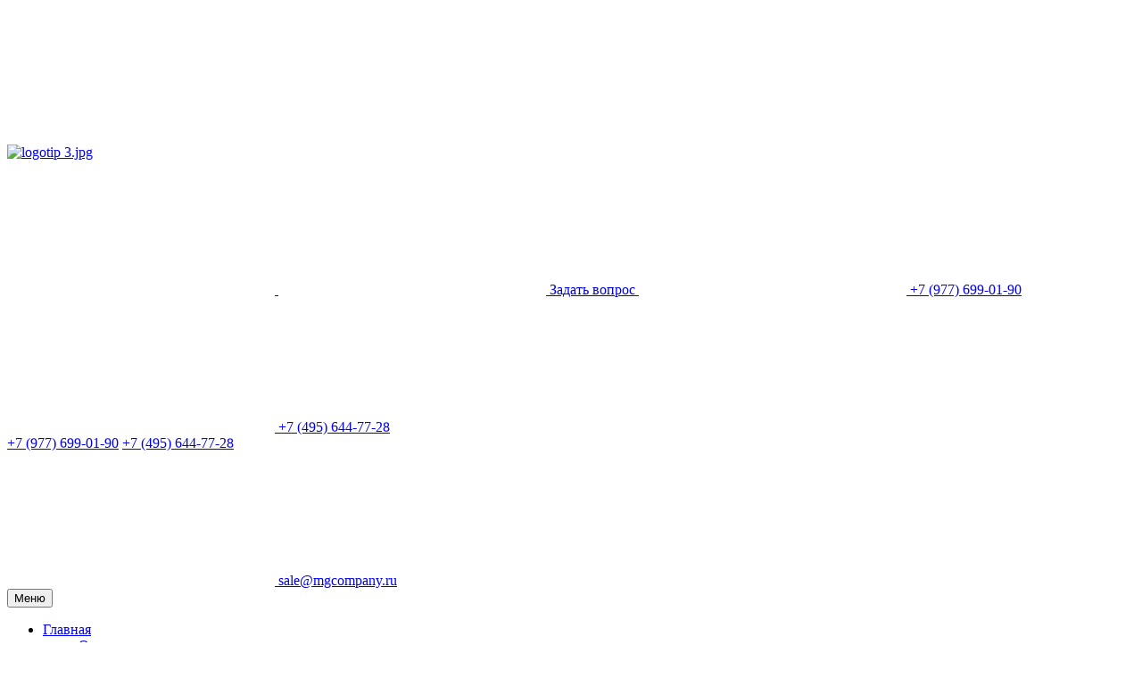

--- FILE ---
content_type: text/html; charset=UTF-8
request_url: https://mgcompany.ru/services/primenenie-natur-kamnya/otdelka_doma_kamnem/
body_size: 14919
content:

<!DOCTYPE html>
<html xml:lang="ru" lang="ru">
<head>
        
    <meta http-equiv="Content-Type" content="text/html; charset=UTF-8" />
<meta name="robots" content="index, follow" />
<meta name="keywords" content="отделка дома камнем,
облицовка дома камнем,
отделка дома натуральным камнем,
облицовка дома натуральным камнем,
внутренняя отделка дома камнем,
внешняя отделка дома камнем,
природный камень отделка домов" />
<meta name="description" content="Чтобы выполнить отделку дома камнем, воспользуйтесь услугами компании Мастер Групп. Мы предлагаем большой выбор материалов и полный спектр услуг по их укладке." />
<link href="/bitrix/js/ui/design-tokens/dist/ui.design-tokens.css?167958684124720" type="text/css"  rel="stylesheet" />
<link href="/bitrix/js/ui/fonts/opensans/ui.font.opensans.css?16795868222555" type="text/css"  rel="stylesheet" />
<link href="/bitrix/js/main/popup/dist/main.popup.bundle.css?167958699928324" type="text/css"  rel="stylesheet" />
<link href="/bitrix/templates/master_default/assets/vendor/fancybox/jquery.fancybox.css?153787805417610" type="text/css"  data-template-style="true"  rel="stylesheet" />
<link href="/bitrix/templates/master_default/assets/css/common.css?1735129399450081" type="text/css"  data-template-style="true"  rel="stylesheet" />
<link href="/bitrix/templates/master_default/components/bitrix/main.include/phone/style.css?1559745527574" type="text/css"  data-template-style="true"  rel="stylesheet" />
<link href="/bitrix/templates/master_default/components/bitrix/menu/horizontal/style.css?154928076011996" type="text/css"  data-template-style="true"  rel="stylesheet" />
<link href="/bitrix/templates/master_default/components/bitrix/search.form/type1/style.css?15378780542172" type="text/css"  data-template-style="true"  rel="stylesheet" />
<link href="/bitrix/templates/master_default/components/bitrix/search.suggest.input/header/style.css?15378780551046" type="text/css"  data-template-style="true"  rel="stylesheet" />
<link href="/bitrix/templates/master_default/assets/css/fly_head.css?15378780545102" type="text/css"  data-template-style="true"  rel="stylesheet" />
<link href="/bitrix/templates/master_default/assets/css/dl_menu.css?15378780545825" type="text/css"  data-template-style="true"  rel="stylesheet" />
<link href="/bitrix/templates/master_default/components/bitrix/subscribe.form/footer/style.css?15378780541588" type="text/css"  data-template-style="true"  rel="stylesheet" />
<link href="/bitrix/components/custom/request.add/templates/.default/style.css?15663351912053" type="text/css"  data-template-style="true"  rel="stylesheet" />
<link href="/bitrix/templates/master_default/styles.css?161580110612911" type="text/css"  data-template-style="true"  rel="stylesheet" />
<link href="/bitrix/templates/master_default/template_styles.css?174904973911626" type="text/css"  data-template-style="true"  rel="stylesheet" />
<link href="/bitrix/templates/master_default/assets/css/custom.css?17367583697111" type="text/css"  data-template-style="true"  rel="stylesheet" />
<link href="/include/tuning/color.css?159559056031545" type="text/css"  data-template-style="true"  rel="stylesheet" />
<script type="text/javascript">if(!window.BX)window.BX={};if(!window.BX.message)window.BX.message=function(mess){if(typeof mess==='object'){for(let i in mess) {BX.message[i]=mess[i];} return true;}};</script>
<script type="text/javascript">(window.BX||top.BX).message({'JS_CORE_LOADING':'Загрузка...','JS_CORE_NO_DATA':'- Нет данных -','JS_CORE_WINDOW_CLOSE':'Закрыть','JS_CORE_WINDOW_EXPAND':'Развернуть','JS_CORE_WINDOW_NARROW':'Свернуть в окно','JS_CORE_WINDOW_SAVE':'Сохранить','JS_CORE_WINDOW_CANCEL':'Отменить','JS_CORE_WINDOW_CONTINUE':'Продолжить','JS_CORE_H':'ч','JS_CORE_M':'м','JS_CORE_S':'с','JSADM_AI_HIDE_EXTRA':'Скрыть лишние','JSADM_AI_ALL_NOTIF':'Показать все','JSADM_AUTH_REQ':'Требуется авторизация!','JS_CORE_WINDOW_AUTH':'Войти','JS_CORE_IMAGE_FULL':'Полный размер'});</script>

<script type="text/javascript" src="/bitrix/js/main/core/core.js?1679586999487984"></script>

<script>BX.setJSList(['/bitrix/js/main/core/core_ajax.js','/bitrix/js/main/core/core_promise.js','/bitrix/js/main/polyfill/promise/js/promise.js','/bitrix/js/main/loadext/loadext.js','/bitrix/js/main/loadext/extension.js','/bitrix/js/main/polyfill/promise/js/promise.js','/bitrix/js/main/polyfill/find/js/find.js','/bitrix/js/main/polyfill/includes/js/includes.js','/bitrix/js/main/polyfill/matches/js/matches.js','/bitrix/js/ui/polyfill/closest/js/closest.js','/bitrix/js/main/polyfill/fill/main.polyfill.fill.js','/bitrix/js/main/polyfill/find/js/find.js','/bitrix/js/main/polyfill/matches/js/matches.js','/bitrix/js/main/polyfill/core/dist/polyfill.bundle.js','/bitrix/js/main/core/core.js','/bitrix/js/main/polyfill/intersectionobserver/js/intersectionobserver.js','/bitrix/js/main/lazyload/dist/lazyload.bundle.js','/bitrix/js/main/polyfill/core/dist/polyfill.bundle.js','/bitrix/js/main/parambag/dist/parambag.bundle.js']);
</script>
<script type="text/javascript">(window.BX||top.BX).message({'LANGUAGE_ID':'ru','FORMAT_DATE':'DD.MM.YYYY','FORMAT_DATETIME':'DD.MM.YYYY HH:MI:SS','COOKIE_PREFIX':'BITRIX_SM','SERVER_TZ_OFFSET':'10800','UTF_MODE':'Y','SITE_ID':'s1','SITE_DIR':'/','USER_ID':'','SERVER_TIME':'1766440494','USER_TZ_OFFSET':'0','USER_TZ_AUTO':'Y','bitrix_sessid':'fb6f1ee729f5c343dbae33c30ac132a2'});</script>


<script type="text/javascript" src="/bitrix/js/main/core/core_ls.js?153787805510430"></script>
<script type="text/javascript" src="/bitrix/js/redsign.lightbasket/rs.basket.js?15378780552942"></script>
<script type="text/javascript" src="/bitrix/js/main/popup/dist/main.popup.bundle.js?1679586994116769"></script>
<script type="text/javascript" src="/bitrix/js/main/core/core_fx.js?153787805516888"></script>
<script type="text/javascript" src="/bitrix/js/redsign.devfunc/core.js?153787805589"></script>
<script type="text/javascript" src="/bitrix/js/redsign.devfunc/color.js?15378780556850"></script>
<link href="https://mgcompany.ru/favicon.ico" rel="shortcut icon"  type="image/x-icon">
<meta http-equiv="X-UA-Compatible" content="IE=edge">
<meta name="viewport" content="width=device-width, initial-scale=1">
<script data-skip-moving="true">
    (function () {
        window.RS = window.RS || {};
        window.RS.options = {'SITE_ID':'s1','CRM_FORM_SCRIPT':''}
    })();
</script>
<link href="https://fonts.googleapis.com/css?family=Open+Sans:300,300i,400,400i,600,600i,700,700i,800,800i&amp;subset=cyrillic,cyrillic-ext" rel="stylesheet">
<!--[if lte IE 8]><script src="/bitrix/templates/master_default/assets/vendor/html5shiv.min.js" async="async" data-skip-moving="true"></script><![endif]-->
<!--[if lte IE 8]><script src="/bitrix/templates/master_default/assets/vendor/respond.min.js" async="async" data-skip-moving="true"></script><![endif]-->
<link href="https://fonts.googleapis.com/css?family=Roboto:300,300i,400,400i,600,600i,700,700i,800,800i&amp;subset=cyrillic,cyrillic-ext" rel="stylesheet">
<meta property="og:type" content="website">
<meta property="twitter:card" content="summary">
<meta property="og:site_name" content="mgcompany">
<meta property="og:url" content="https://mgcompany.ru/services/primenenie-natur-kamnya/otdelka_doma_kamnem/">
<meta property="og:title" content="Отделка дома камнем - внутренняя и внешняя облицовка дома камнем - ООО Компания Мастер Групп">
<meta property="og:description" content="Чтобы выполнить отделку дома камнем, воспользуйтесь услугами компании Мастер Групп. Мы предлагаем большой выбор материалов и полный спектр услуг по их укладке.">



<script type="text/javascript" src="/bitrix/templates/master_default/assets/vendor/jquery/jquery-3.2.1.js?1537878054268039"></script>
<script type="text/javascript" src="/bitrix/templates/master_default/assets/vendor/bootstrap/bootstrap.js?153787805469707"></script>
<script type="text/javascript" src="/bitrix/templates/master_default/assets/vendor/bootstrap/validator.bootstrap.js?153787805413432"></script>
<script type="text/javascript" src="/bitrix/templates/master_default/assets/vendor/owl.carousel/owl.carousel.js?153787805485368"></script>
<script type="text/javascript" src="/bitrix/templates/master_default/assets/vendor/fancybox/jquery.fancybox.min.js?153787805452302"></script>
<script type="text/javascript" src="/bitrix/templates/master_default/assets/vendor/inputmask/jquery.inputmask.bundle.js?1537878054218811"></script>
<script type="text/javascript" src="/bitrix/templates/master_default/assets/js/load_more.js?1537878054648"></script>
<script type="text/javascript" src="/bitrix/templates/master_default/assets/js/slider.js?15378780541485"></script>
<script type="text/javascript" src="/bitrix/templates/master_default/assets/js/app.js?15378780545186"></script>
<script type="text/javascript" src="/bitrix/templates/master_default/assets/js/main.js?15663364605070"></script>
<script type="text/javascript" src="/bitrix/templates/master_default/assets/js/b24_crm_form.js?15423646541474"></script>
<script type="text/javascript" src="/bitrix/templates/master_default/components/bitrix/main.include/phone/script.js?1559745852873"></script>
<script type="text/javascript" src="/bitrix/templates/master_default/components/bitrix/menu/horizontal/script.js?15378780553802"></script>
<script type="text/javascript" src="/bitrix/templates/master_default/assets/vendor/jquery.menu-aim/jquery.menu-aim.js?153787805412354"></script>
<script type="text/javascript" src="/bitrix/templates/master_default/components/bitrix/search.form/type1/script.js?1537878054664"></script>
<script type="text/javascript" src="/bitrix/templates/master_default/components/bitrix/search.suggest.input/header/script.js?153787805514515"></script>
<script type="text/javascript" src="/bitrix/templates/master_default/assets/js/dl_menu.js?15378780543241"></script>
<script type="text/javascript" src="/bitrix/templates/master_default/assets/js/fly_head.js?15378780544845"></script>
<script type="text/javascript" src="/bitrix/css/redsign.tuning/tuning.js?15423646482792"></script>
<script type="text/javascript" src="/bitrix/components/custom/request.add/templates/.default/script.js?15663389074633"></script>
<script type="text/javascript" src="/bitrix/templates/master_default/assets/js/custom.js?1733127027404"></script>
<script type="text/javascript" src="/bitrix/templates/master_default/components/bitrix/catalog/master/script.js?1537878054312"></script>
<script type="text/javascript" src="/bitrix/templates/master_default/components/bitrix/catalog.section/master/script.js?15378780558263"></script>

    <title>
    Отделка дома камнем - внутренняя и внешняя облицовка дома камнем - ООО Компания Мастер Групп    </title>
    
    <script data-skip-moving="true">
                BX.message({'CHANGE_ORDER':'Изменить','YOUR_ORDER':'Ваш заказ'});
    </script>
        <script src="https://www.google.com/recaptcha/api.js" async defer></script>
    
    <meta name="yandex-verification" content="e3cacbb16ebc803c" />
    
    <meta property="og:title" content="Отделка дома камнем - внутренняя и внешняя облицовка дома камнем - ООО Компания Мастер Групп">
        
  
    
<meta property="og:site_name" content="mgcompany">
<meta property="og:url" content="https://mgcompany.ru">
<meta property="og:type" content="website" />
<meta property="og:description" content="Чтобы выполнить отделку дома камнем, воспользуйтесь услугами компании Мастер Групп. Мы предлагаем большой выбор материалов и полный спектр услуг по их укладке."> 
<meta property="og:image" content="https:///upload/medialibrary/834/logotip%203.jpg"> 
<meta property="og:image:type" content="svg">
<meta property="og:image:width" content="320">
<meta property="og:image:height" content="80">
</head>
<body class="ff_open_sans fs_medium cw_normal" >
        <div class="wrapper">
        <div id="panel"></div>
        <div id="svg-icons" style="display: none"></div>
        <header class="l-head1 l-head1--colors">
        <div class="container">
        <div class="l-head1__head">
            <div class="l-head1__contacts">
                <a class="b-head-icon b-head-icon--fill" href="/contacts/">
                    <svg class="icon-svg icon-svg-location"><use xlink:href="#svg-location"></use></svg>
                </a>
                            </div>
            <div class="l-head1__logo">
                <div class="b-head1-logo">
                    <a class="b-head1-logo__name" href="/">
                        <img width="807" alt="logotip 3.jpg" src="/upload/medialibrary/834/logotip%203.jpg" height="207" title="logotip 3.jpg">                    </a>
                    <span class="b-head1-logo__slogan">
                        <!--<b><span style="color: #ff0000;"><span style="font-size: 16pt;">На период карантина звоните на мобильный <br>
 </span></span></b><b><span style="color: #ff0000;"><span style="font-size: 16pt;"><u><span style="font-size: 18pt;">+7 (977) 699-01-90</span></u>&nbsp;Мы&nbsp;на связи.</span><br>
 <span style="font-size: 16pt;">
&nbsp;Заранее спасибо за понимание.&nbsp;</span><br>
 </span></b>-->                    </span>
                </div>
            </div>
            <div class="l-head1__recall">
                <span class="b-head1-contacts">
                    <a class="b-head-icon" href="/contacts/">
                        <svg class="icon-svg icon-svg-location"><use xlink:href="#svg-location"></use></svg>
                    </a>
                </span>
                                <a href="javascript:void(0)" class="modal_question b-head-ask b-head-ask--dotted" title="Задать вопрос">
                    <span class="b-head-icon hidden-lg hidden-md">
                        <svg class="icon-svg icon-svg-message"><use xlink:href="#svg-message"></use></svg>
                    </span>
                    <span class="b-head-ask__text">
                        Задать вопрос                    </span>
                </a>
                                
	
		<span id="phones_header">
												<a href="tel:+79776990190" class="b-head-phone">
						<span class="b-head-icon hidden-lg hidden-md">
							<svg class="icon-svg icon-svg-phone"><use xlink:href="#svg-phone"></use></svg>
						</span>
						<span class="b-head-phone__text">+7 (977) 699-01-90</span>
					</a>
										<a href="tel:+74956447728" class="b-head-phone">
						<span class="b-head-icon hidden-lg hidden-md">
							<svg class="icon-svg icon-svg-phone"><use xlink:href="#svg-phone"></use></svg>
						</span>
						<span class="b-head-phone__text">+7 (495) 644-77-28</span>
					</a>
					
				<div class="phones_list_mob">
											<a href="tel:+79776990190">+7 (977) 699-01-90</a>
												<a href="tel:+74956447728">+7 (495) 644-77-28</a>
										</div>
									<a href="mailto:sale@mgcompany.ru" class="b-head-mail">
						<span class="b-head-icon hidden-lg hidden-md">
							<svg class="icon-svg icon-svg-mail"><use xlink:href="#svg-mail"></use></svg>
						</span>
						<span class="b-head-phone__text">sale@mgcompany.ru</span>
					</a>
							</span>
		            </div>
            <div class="l-head1__cart">
                            </div>
        </div>
    </div>
    <div class="l-head1__menu" data-flyhead-start="true">
        <div class="navbar navbar-default b-horizontal-menu">
	<div class="navbar-header">
		<div class="container">
			<button type="button" class="navbar-toggle b-horizontal-menu__toggle" data-toggle="collapse" data-target="#bs-navbar-mainmenu">
				<span class="b-horizontal-menu__toggle-menu">Меню</span>
				<span class="b-horizontal-menu__toggle-icon">
					<span class="icon-bar"></span>
					<span class="icon-bar"></span>
					<span class="icon-bar"></span>
				</span>
			</button>
		</div>
	</div>
		<div class="container">
		<div class="navbar-collapse collapse b-horizontal-menu__navbar js-menu" data-type="AIM" id="bs-navbar-mainmenu" aria-expanded="false" style="height: 1px;">
			<ul class="nav navbar-nav b-horizontal-menu__nav js-menu__nav">
											<li class="dropdown b-horizontal-menu__item">
										<a href="/" class="dropdown-toggle" data-toggle="dropdown" role="button" aria-expanded="false">Главная<span class="b-horizontal-menu__plus js-menu__plus"></span></a>

											<ul class="dropdown-menu" role="menu">
																					<li class="b-horizontal-menu__item">
													<a href="/company/">О компании</a>
					</li>
																													<li class="b-horizontal-menu__item">
													<a href="/company/license/">Награды</a>
					</li>
																													<li class="b-horizontal-menu__item">
													<a href="/company/reviews/">Отзывы</a>
					</li>
																													<li class="b-horizontal-menu__item">
													<a href="/company/useful_documents/">Полезные документы</a>
					</li>
																											</ul>
									</li>


														<li class="dropdown b-horizontal-menu__item is-full-menu">
										<a href="/catalog/" class="dropdown-toggle" data-toggle="dropdown" role="button" aria-expanded="false">Каталог камня<span class="b-horizontal-menu__plus js-menu__plus"></span></a>

											<div class="b-horizontal-menu__full-items">
							<ul class="dropdown-menu" role="menu">
															<li class="dropdown b-horizontal-menu__item">
											<a href="/catalog/granit/" class="b-horizontal-menu__picture">
							<img src="/upload/iblock/b1c/гранит.png" alt="Гранит" name="Гранит">
						</a>
											<a href="/catalog/granit/" class="dropdown-toggle" data-toggle="dropdown" role="button" aria-expanded="false">Гранит<span class="b-horizontal-menu__plus js-menu__plus"></span></a>

											<ul class="dropdown-menu" role="menu">
																																					</ul>
									</li>


														<li class="dropdown b-horizontal-menu__item">
											<a href="/catalog/mramor/" class="b-horizontal-menu__picture">
							<img src="/upload/iblock/e10/мрамор.png" alt="Мрамор" name="Мрамор">
						</a>
											<a href="/catalog/mramor/" class="dropdown-toggle" data-toggle="dropdown" role="button" aria-expanded="false">Мрамор<span class="b-horizontal-menu__plus js-menu__plus"></span></a>

											<ul class="dropdown-menu" role="menu">
																																					</ul>
									</li>


														<li class="dropdown b-horizontal-menu__item">
											<a href="/catalog/travertin/" class="b-horizontal-menu__picture">
							<img src="/upload/iblock/0a3/загруженное (2).png" alt="Травертин" name="Травертин">
						</a>
											<a href="/catalog/travertin/" class="dropdown-toggle" data-toggle="dropdown" role="button" aria-expanded="false">Травертин<span class="b-horizontal-menu__plus js-menu__plus"></span></a>

											<ul class="dropdown-menu" role="menu">
																																					</ul>
									</li>


														<li class="dropdown b-horizontal-menu__item">
											<a href="/catalog/slanec/" class="b-horizontal-menu__picture">
							<img src="/upload/iblock/9a8/сланец.png" alt="Сланец" name="Сланец">
						</a>
											<a href="/catalog/slanec/" class="dropdown-toggle" data-toggle="dropdown" role="button" aria-expanded="false">Сланец<span class="b-horizontal-menu__plus js-menu__plus"></span></a>

											<ul class="dropdown-menu" role="menu">
																																					</ul>
									</li>


														<li class="dropdown b-horizontal-menu__item">
											<a href="/catalog/izvestnyak/" class="b-horizontal-menu__picture">
							<img src="/upload/iblock/23e/известняк.png" alt="Известняк " name="Известняк ">
						</a>
											<a href="/catalog/izvestnyak/" class="dropdown-toggle" data-toggle="dropdown" role="button" aria-expanded="false">Известняк <span class="b-horizontal-menu__plus js-menu__plus"></span></a>

											<ul class="dropdown-menu" role="menu">
																																					</ul>
									</li>


														<li class="dropdown b-horizontal-menu__item">
											<a href="/catalog/Izdeliya-pod-zakaz/" class="b-horizontal-menu__picture">
							<img src="/upload/iblock/e25/izdeliya.png" alt="Изделия под заказ" name="Изделия под заказ">
						</a>
											<a href="/catalog/Izdeliya-pod-zakaz/" class="dropdown-toggle" data-toggle="dropdown" role="button" aria-expanded="false">Изделия под заказ<span class="b-horizontal-menu__plus js-menu__plus"></span></a>

											<ul class="dropdown-menu" role="menu">
																					<li class="b-horizontal-menu__item">
													<a href="/catalog/Izdeliya-pod-zakaz/antiparkovochnye-stolbiki/">Антипарковочные столбики</a>
					</li>
																													<li class="b-horizontal-menu__item">
													<a href="/catalog/Izdeliya-pod-zakaz/karnizy/">Карнизы</a>
					</li>
																													<li class="b-horizontal-menu__item">
													<a href="/catalog/Izdeliya-pod-zakaz/perila-iz-granita/">Перила из гранита</a>
					</li>
																													<li class="b-horizontal-menu__item">
													<a href="/catalog/Izdeliya-pod-zakaz/taktilnye-nazemnye-ukazateli/">Тактильные наземные указатели</a>
					</li>
																													<li class="b-horizontal-menu__item">
													<a href="/catalog/Izdeliya-pod-zakaz/granitnaya-plitka-skala/">Гранитная плитка &quot;Скала&quot;</a>
					</li>
																													<li class="b-horizontal-menu__item">
													<a href="/catalog/Izdeliya-pod-zakaz/balyasiny-iz-granita/">Балясины из гранита</a>
					</li>
																													<li class="b-horizontal-menu__item">
													<a href="/catalog/Izdeliya-pod-zakaz/bordyur-iz-granita/">Бордюр из гранита</a>
					</li>
																													<li class="b-horizontal-menu__item">
													<a href="/catalog/Izdeliya-pod-zakaz/granitnye-stoleshnitsy/">Гранитные столешницы</a>
					</li>
																													<li class="b-horizontal-menu__item is-hidden">
													<a href="/catalog/Izdeliya-pod-zakaz/granitnye-stolby/">Гранитные столбы</a>
					</li>
																													<li class="b-horizontal-menu__item is-hidden">
													<a href="/catalog/Izdeliya-pod-zakaz/kolonny-iz-granita/">Колонны из гранита</a>
					</li>
																													<li class="b-horizontal-menu__item is-hidden">
													<a href="/catalog/Izdeliya-pod-zakaz/stoly-iz-granita/">Столы из гранита</a>
					</li>
																													<li class="b-horizontal-menu__item is-hidden">
													<a href="/catalog/Izdeliya-pod-zakaz/kaminy-iz-granita/">Камины из гранита</a>
					</li>
																													<li class="b-horizontal-menu__item is-hidden">
													<a href="/catalog/Izdeliya-pod-zakaz/barnye-stoyki-iz-granita/">Барные стойки из гранита</a>
					</li>
																													<li class="b-horizontal-menu__item is-hidden">
													<a href="/catalog/Izdeliya-pod-zakaz/izdeliya-iz-granita/">Изделия из гранита</a>
					</li>
																													<li class="b-horizontal-menu__item is-hidden">
													<a href="/catalog/Izdeliya-pod-zakaz/mramornye-perila/">Мраморные перила</a>
					</li>
																													<li class="b-horizontal-menu__item is-hidden">
													<a href="/catalog/Izdeliya-pod-zakaz/plintusa-iz-granita/">Плинтуса из гранита</a>
					</li>
																													<li class="b-horizontal-menu__item is-hidden">
													<a href="/catalog/Izdeliya-pod-zakaz/granitnye-moyki/">Гранитные мойки</a>
					</li>
																													<li class="b-horizontal-menu__item is-hidden">
													<a href="/catalog/Izdeliya-pod-zakaz/zabory-iz-granita/">Заборы из гранита</a>
					</li>
																													<li class="b-horizontal-menu__item is-hidden">
													<a href="/catalog/Izdeliya-pod-zakaz/kaminy-iz-mramora/">Камины из мрамора</a>
					</li>
																													<li class="b-horizontal-menu__item is-hidden">
													<a href="/catalog/Izdeliya-pod-zakaz/mramornye-balyustrady/">Мраморные балюстрады</a>
					</li>
																													<li class="b-horizontal-menu__item is-hidden">
													<a href="/catalog/Izdeliya-pod-zakaz/mramornye-kolonny/">Мраморные колонны</a>
					</li>
																													<li class="b-horizontal-menu__item is-hidden">
													<a href="/catalog/Izdeliya-pod-zakaz/mramornye-stoleshnitsy/">Мраморные столешницы</a>
					</li>
																													<li class="b-horizontal-menu__item is-hidden">
													<a href="/catalog/Izdeliya-pod-zakaz/mramornye-zhurnalnye-stoliki/">Мраморные журнальные столики</a>
					</li>
																													<li class="b-horizontal-menu__item is-hidden">
													<a href="/catalog/Izdeliya-pod-zakaz/granitnye-skameyki/">Гранитные скамейки</a>
					</li>
																													<li class="b-horizontal-menu__item is-hidden">
													<a href="/catalog/Izdeliya-pod-zakaz/vanny-iz-mramora/">Ванны из мрамора</a>
					</li>
																													<li class="b-horizontal-menu__item is-hidden">
													<a href="/catalog/Izdeliya-pod-zakaz/mramornye-rakoviny/">Мраморные раковины</a>
					</li>
																													<li class="b-horizontal-menu__item is-hidden">
													<a href="/catalog/Izdeliya-pod-zakaz/granitnye-rakoviny/">Гранитные раковины</a>
					</li>
																													<li class="b-horizontal-menu__item is-hidden">
													<a href="/catalog/Izdeliya-pod-zakaz/zabor-iz-granita/">Забор из гранита</a>
					</li>
																													<li class="b-horizontal-menu__item is-hidden">
													<a href="/catalog/Izdeliya-pod-zakaz/zabor-iz-mramora/">Забор из мрамора</a>
					</li>
																													<li class="b-horizontal-menu__item is-hidden">
													<a href="/catalog/Izdeliya-pod-zakaz/ogradka-iz-granita/">Оградка из гранита</a>
					</li>
																													<li class="b-horizontal-menu__item is-hidden">
													<a href="/catalog/Izdeliya-pod-zakaz/ogradka-iz-mramora/">Оградка из мрамора</a>
					</li>
																													<li class="b-horizontal-menu__item is-hidden">
													<a href="/catalog/Izdeliya-pod-zakaz/zabor-iz-slantsa/">Забор из сланца</a>
					</li>
																													<li class="b-horizontal-menu__item is-hidden">
													<a href="/catalog/Izdeliya-pod-zakaz/zabor-iz-izvestnyaka/">Забор из известняка</a>
					</li>
																													<li class="b-horizontal-menu__item is-hidden">
													<a href="/catalog/Izdeliya-pod-zakaz/zabor-iz-travertina/">Забор из травертина</a>
					</li>
																													<li class="b-horizontal-menu__item is-hidden">
													<a href="/catalog/Izdeliya-pod-zakaz/stoleshnitsa-iz-slantsa/">Столешница из сланца</a>
					</li>
																													<li class="b-horizontal-menu__item is-hidden">
													<a href="/catalog/Izdeliya-pod-zakaz/mramornye-podokonniki/">Мраморные подоконники</a>
					</li>
																													<li class="b-horizontal-menu__item is-hidden">
													<a href="/catalog/Izdeliya-pod-zakaz/granitnye-podokonniki/">Гранитные подоконники</a>
					</li>
																													<li class="b-horizontal-menu__item is-hidden">
													<a href="/catalog/Izdeliya-pod-zakaz/bordyur-iz-travertina/">Бордюр из травертина</a>
					</li>
																													<li class="b-horizontal-menu__item is-hidden">
													<a href="/catalog/Izdeliya-pod-zakaz/granitnye-stupeni-i-nakryvochnye-plity/">Гранитные ступени и накрывочные плиты</a>
					</li>
																														<li class="b-horizontal-menu__item is-more-link"><a href="/catalog/Izdeliya-pod-zakaz/">Показать ещё 31</a></li>					</ul>
									</li>


														</ul>
																						<a href="/catalog/" target="_blank" class="b-horizontal-menu-full-img"><img src="/catalog/menu.jpg" alt="Каталог камня"style="right: 0px;"></a>
														</div>
										</li>


															<li class="dropdown b-horizontal-menu__item is-full-menu">
						<a class="dropdown-toggle" data-toggle="dropdown" role="button" aria-expanded="false" href="javascript:void(0)">Продукция<span class="b-horizontal-menu__plus js-menu__plus"></span></a>

						<div class="b-horizontal-menu__full-items pod_zakaz">
							<ul class="dropdown-menu" role="menu">
								<li class="dropdown b-horizontal-menu__item">
									<a href="/catalog/Izdeliya-pod-zakaz/" class="b-horizontal-menu__picture">
										<img src="/upload/Izdeliya-pod-zakaz/izdeliya.png" alt="Изделия под заказ" name="Изделия под заказ">
									</a>
									<a href="/catalog/Izdeliya-pod-zakaz/" class="dropdown-toggle" data-toggle="dropdown" role="button" aria-expanded="false">Изделия под заказ<span class="b-horizontal-menu__plus js-menu__plus"></span></a>

									<ul class="dropdown-menu" role="menu">
										<li class="b-horizontal-menu__item">
											<a href="/catalog/Izdeliya-pod-zakaz/antiparkovochnye-stolbiki/">Антипарковочные столбики</a>
										</li>
										<li class="b-horizontal-menu__item">
											<a href="/catalog/Izdeliya-pod-zakaz/karnizy/">Карнизы</a>
										</li>
										<li class="b-horizontal-menu__item">
											<a href="/catalog/Izdeliya-pod-zakaz/kolonny-stolby1/">Колонны, столбы</a>
										</li>
										<li class="b-horizontal-menu__item">
											<a href="/catalog/Izdeliya-pod-zakaz/perila-balyasiny1/">Перила, балясины</a>
										</li>
										<li class="b-horizontal-menu__item">
											<a href="/catalog/Izdeliya-pod-zakaz/bruschatka/">Брусчатка</a>
										</li>
										<li class="b-horizontal-menu__item">
											<a href="/catalog/Izdeliya-pod-zakaz/taktilnye-nazemnye-ukazateli/">Тактильные наземные указатели</a>
										</li>
										<!--
										<li class="b-horizontal-menu__item">
											<a href="/catalog/Izdeliya-pod-zakaz/plity-moshcheniya/">Плиты мощения</a>
										</li>
										-->
										<li class="b-horizontal-menu__item">
											<a href="/catalog/Izdeliya-pod-zakaz/granitnaya-plitka-skala/">Гранитная плитка "Скала"</a>
										</li>
										<li class="b-horizontal-menu__item is-hidden">
											<a href="/catalog/Izdeliya-pod-zakaz/plity-oblitsovochnye/">Плиты облицовочные</a>
										</li>
										<li class="b-horizontal-menu__item is-hidden">
											<a href="/catalog/Izdeliya-pod-zakaz/bordyur/">Бордюр</a>
										</li>
									<li class="b-horizontal-menu__item is-more-link"><a href="/catalog/Izdeliya-pod-zakaz/">Показать ещё 2</a></li>					</ul>
								</li>


							</ul>
							<a href="/catalog/" target="_blank" class="b-horizontal-menu-full-img"><img src="/catalog/menu.jpg" alt="Каталог камня" style="right: 0px;"></a>
						</div>
					</li>
																		<li class="dropdown b-horizontal-menu__item is-hidden">
										<a href="/fotogalereya/" class="dropdown-toggle" data-toggle="dropdown" role="button" aria-expanded="false">Фотогалерея<span class="b-horizontal-menu__plus js-menu__plus"></span></a>

											<ul class="dropdown-menu" role="menu">
																					<li class="b-horizontal-menu__item">
													<a href="/fotogalereya/foto-nashikh-mestorozhdeniy/">Месторождения</a>
					</li>
																													<li class="b-horizontal-menu__item">
													<a href="/fotogalereya/naturalnyy-kamen-v-interere/">Натуральный камень в интерьере</a>
					</li>
																													<li class="b-horizontal-menu__item">
													<a href="/fotogalereya/novyy-albom/">Наша компания на выставках</a>
					</li>
																													<li class="b-horizontal-menu__item">
													<a href="/fotogalereya/nashiproekty/">Наши проекты</a>
					</li>
																													<li class="b-horizontal-menu__item">
													<a href="/fotogalereya/sklad/">Склад</a>
					</li>
																											</ul>
									</li>


																					<li class="b-horizontal-menu__item">
													<a href="/delivery/">Доставка и оплата</a>
					</li>
																													<li class="b-horizontal-menu__item">
													<a href="/pricelist/">Цены</a>
					</li>
																													<li class="b-horizontal-menu__item">
													<a href="/contacts/">Контакты</a>
					</li>
																													<li class="b-horizontal-menu__item">
													<a href="/sklad/">Склад</a>
					</li>
																													<li class="b-horizontal-menu__item">
													<a href="/sale-promotions/">Акции</a>
					</li>
																			<li class="dropdown js-menu__more b-horizontal-menu__more b-horizontal-menu__item">
					<a href="#" class="dropdown-toggle b-horizontal-menu__more-btn js-menu__more-btn" data-toggle="dropdown" role="button" aria-expanded="false"></a>
					<ul class="dropdown-menu js-menu__more-items" role="menu"></ul>
				</li>
			</ul>
		</div>
	</div>
</div>
        <div class="l-head1__search">
            <div class="b-head-search js-head-search">
    <a href="#" class="b-head-search__icon js-head-search__open">
        <svg class="icon-svg icon-svg-zoom"><use xlink:href="#svg-zoom"></use></svg>
    </a>
    <form action="/search/index.php" class="b-head-search__form js-head-search__form" style="display: none">
        <div class="form-group">
                    <script>
	BX.ready(function(){
		var input = BX("qplSKIW");
		if (input)
			new JsSuggestHeader(input, 'pe:10,md5:,site:s1');
	});
</script>
<input
			size="15"
		name="q"
	id="qplSKIW"
	value=""
	class="form-control"
	type="text"
	autocomplete="off">
                </div>
        <input name="s" type="submit" class="btn btn-primary" value="Найти" />
        <span class="b-head-search__close js-head-search__close">
            <svg class="icon-svg icon-svg-cross"><use xlink:href="#svg-cross"></use></svg>
        </span>
    </form>
</div>
        </div>
    </div>
    </header>
<div class="b-fly-head js-fly-head">
    <div class="b-fly-head__container">
        <div class="b-fly-head__blocks">
            <div class="b-fly-head__logo">
                <a class="b-head1-logo__name" href="/">
                    <img width="807" alt="logotip 3.jpg" src="/upload/medialibrary/834/logotip%203.jpg" height="207" title="logotip 3.jpg">                </a>
            </div>

            <div class="b-fly-head__slogan">
                <!--<b><span style="color: #ff0000;"><span style="font-size: 16pt;">На период карантина звоните на мобильный <br>
 </span></span></b><b><span style="color: #ff0000;"><span style="font-size: 16pt;"><u><span style="font-size: 18pt;">+7 (977) 699-01-90</span></u>&nbsp;Мы&nbsp;на связи.</span><br>
 <span style="font-size: 16pt;">
&nbsp;Заранее спасибо за понимание.&nbsp;</span><br>
 </span></b>-->            </div>

            <div class="b-fly-head__menu js-fly-menu">
                <a class="b-fly-head__menu-toggle js-fly-menu__toggle" href="">
                    <span class="b-fly-head__menu-toggle-text">Меню</span>
                    <span class="b-fly-head__menu-toggle-icon">
                        <span class="icon-bar"></span>
                        <span class="icon-bar"></span>
                        <span class="icon-bar"></span>
                    </span>
                </a>
                <div class="b-fly-head__menu-items js-fly-menu__items is-close">
                    <div class="b-dl-menu">
				<li class="b-dl-menu__item has-subitems">
				<a href="/" class="b-dl-menu__link">Главная</a>
									<ul class="b-dl-menu__subitems">
						<li class="b-dl-menu__item b-dl-menu__item--back"><a href="/" class="b-dl-menu__link is-back">Назад</a></li>
						<li class="b-dl-menu__item b-dl-menu__item--main"><a href="/" class="b-dl-menu__link">Главная</a></li>
									<li class="b-dl-menu__item">
				<a href="/company/" class="b-dl-menu__link">О компании</a>
							</li>
						<li class="b-dl-menu__item">
				<a href="/company/license/" class="b-dl-menu__link">Награды</a>
							</li>
						<li class="b-dl-menu__item">
				<a href="/company/reviews/" class="b-dl-menu__link">Отзывы</a>
							</li>
						<li class="b-dl-menu__item">
				<a href="/company/useful_documents/" class="b-dl-menu__link">Полезные документы</a>
							</li>
								</ul>
								</li>
						<li class="b-dl-menu__item has-subitems">
				<a href="/catalog/" class="b-dl-menu__link">Каталог камня</a>
									<ul class="b-dl-menu__subitems">
						<li class="b-dl-menu__item b-dl-menu__item--back"><a href="/catalog/" class="b-dl-menu__link is-back">Назад</a></li>
						<li class="b-dl-menu__item b-dl-menu__item--main"><a href="/catalog/" class="b-dl-menu__link">Каталог камня</a></li>
									<li class="b-dl-menu__item has-subitems">
				<a href="/catalog/granit/" class="b-dl-menu__link">Гранит</a>
									<ul class="b-dl-menu__subitems">
						<li class="b-dl-menu__item b-dl-menu__item--back"><a href="/catalog/granit/" class="b-dl-menu__link is-back">Назад</a></li>
						<li class="b-dl-menu__item b-dl-menu__item--main"><a href="/catalog/granit/" class="b-dl-menu__link">Гранит</a></li>
									<li class="b-dl-menu__item">
				<a href="/catalog/granit/varianty-ispolneniya/" class="b-dl-menu__link">Варианты исполнения</a>
							</li>
								</ul>
								</li>
						<li class="b-dl-menu__item has-subitems">
				<a href="/catalog/mramor/" class="b-dl-menu__link">Мрамор</a>
									<ul class="b-dl-menu__subitems">
						<li class="b-dl-menu__item b-dl-menu__item--back"><a href="/catalog/mramor/" class="b-dl-menu__link is-back">Назад</a></li>
						<li class="b-dl-menu__item b-dl-menu__item--main"><a href="/catalog/mramor/" class="b-dl-menu__link">Мрамор</a></li>
									<li class="b-dl-menu__item">
				<a href="/catalog/mramor/varianty-ispolneniya/" class="b-dl-menu__link">Варианты исполнения</a>
							</li>
								</ul>
								</li>
						<li class="b-dl-menu__item has-subitems">
				<a href="/catalog/travertin/" class="b-dl-menu__link">Травертин</a>
									<ul class="b-dl-menu__subitems">
						<li class="b-dl-menu__item b-dl-menu__item--back"><a href="/catalog/travertin/" class="b-dl-menu__link is-back">Назад</a></li>
						<li class="b-dl-menu__item b-dl-menu__item--main"><a href="/catalog/travertin/" class="b-dl-menu__link">Травертин</a></li>
									<li class="b-dl-menu__item">
				<a href="/catalog/travertin/varianty-ispolneniya/" class="b-dl-menu__link">Варианты исполнения</a>
							</li>
								</ul>
								</li>
						<li class="b-dl-menu__item has-subitems">
				<a href="/catalog/slanec/" class="b-dl-menu__link">Сланец</a>
									<ul class="b-dl-menu__subitems">
						<li class="b-dl-menu__item b-dl-menu__item--back"><a href="/catalog/slanec/" class="b-dl-menu__link is-back">Назад</a></li>
						<li class="b-dl-menu__item b-dl-menu__item--main"><a href="/catalog/slanec/" class="b-dl-menu__link">Сланец</a></li>
									<li class="b-dl-menu__item">
				<a href="/catalog/slanec/varianty-ispolneniya/" class="b-dl-menu__link">Варианты исполнения</a>
							</li>
								</ul>
								</li>
						<li class="b-dl-menu__item has-subitems">
				<a href="/catalog/izvestnyak/" class="b-dl-menu__link">Известняк </a>
									<ul class="b-dl-menu__subitems">
						<li class="b-dl-menu__item b-dl-menu__item--back"><a href="/catalog/izvestnyak/" class="b-dl-menu__link is-back">Назад</a></li>
						<li class="b-dl-menu__item b-dl-menu__item--main"><a href="/catalog/izvestnyak/" class="b-dl-menu__link">Известняк </a></li>
									<li class="b-dl-menu__item">
				<a href="/catalog/izvestnyak/varianty-ispolneniya/" class="b-dl-menu__link">Варианты исполнения</a>
							</li>
								</ul>
								</li>
						<li class="b-dl-menu__item has-subitems">
				<a href="/catalog/Izdeliya-pod-zakaz/" class="b-dl-menu__link">Изделия под заказ</a>
									<ul class="b-dl-menu__subitems">
						<li class="b-dl-menu__item b-dl-menu__item--back"><a href="/catalog/Izdeliya-pod-zakaz/" class="b-dl-menu__link is-back">Назад</a></li>
						<li class="b-dl-menu__item b-dl-menu__item--main"><a href="/catalog/Izdeliya-pod-zakaz/" class="b-dl-menu__link">Изделия под заказ</a></li>
									<li class="b-dl-menu__item">
				<a href="/catalog/Izdeliya-pod-zakaz/antiparkovochnye-stolbiki/" class="b-dl-menu__link">Антипарковочные столбики</a>
							</li>
						<li class="b-dl-menu__item">
				<a href="/catalog/Izdeliya-pod-zakaz/karnizy/" class="b-dl-menu__link">Карнизы</a>
							</li>
						<li class="b-dl-menu__item">
				<a href="/catalog/Izdeliya-pod-zakaz/perila-iz-granita/" class="b-dl-menu__link">Перила из гранита</a>
							</li>
						<li class="b-dl-menu__item">
				<a href="/catalog/Izdeliya-pod-zakaz/taktilnye-nazemnye-ukazateli/" class="b-dl-menu__link">Тактильные наземные указатели</a>
							</li>
						<li class="b-dl-menu__item">
				<a href="/catalog/Izdeliya-pod-zakaz/granitnaya-plitka-skala/" class="b-dl-menu__link">Гранитная плитка &quot;Скала&quot;</a>
							</li>
						<li class="b-dl-menu__item">
				<a href="/catalog/Izdeliya-pod-zakaz/balyasiny-iz-granita/" class="b-dl-menu__link">Балясины из гранита</a>
							</li>
						<li class="b-dl-menu__item">
				<a href="/catalog/Izdeliya-pod-zakaz/bordyur-iz-granita/" class="b-dl-menu__link">Бордюр из гранита</a>
							</li>
						<li class="b-dl-menu__item">
				<a href="/catalog/Izdeliya-pod-zakaz/granitnye-stoleshnitsy/" class="b-dl-menu__link">Гранитные столешницы</a>
							</li>
						<li class="b-dl-menu__item">
				<a href="/catalog/Izdeliya-pod-zakaz/granitnye-stolby/" class="b-dl-menu__link">Гранитные столбы</a>
							</li>
						<li class="b-dl-menu__item">
				<a href="/catalog/Izdeliya-pod-zakaz/kolonny-iz-granita/" class="b-dl-menu__link">Колонны из гранита</a>
							</li>
						<li class="b-dl-menu__item">
				<a href="/catalog/Izdeliya-pod-zakaz/stoly-iz-granita/" class="b-dl-menu__link">Столы из гранита</a>
							</li>
						<li class="b-dl-menu__item">
				<a href="/catalog/Izdeliya-pod-zakaz/kaminy-iz-granita/" class="b-dl-menu__link">Камины из гранита</a>
							</li>
						<li class="b-dl-menu__item">
				<a href="/catalog/Izdeliya-pod-zakaz/barnye-stoyki-iz-granita/" class="b-dl-menu__link">Барные стойки из гранита</a>
							</li>
						<li class="b-dl-menu__item">
				<a href="/catalog/Izdeliya-pod-zakaz/izdeliya-iz-granita/" class="b-dl-menu__link">Изделия из гранита</a>
							</li>
						<li class="b-dl-menu__item">
				<a href="/catalog/Izdeliya-pod-zakaz/mramornye-perila/" class="b-dl-menu__link">Мраморные перила</a>
							</li>
						<li class="b-dl-menu__item">
				<a href="/catalog/Izdeliya-pod-zakaz/plintusa-iz-granita/" class="b-dl-menu__link">Плинтуса из гранита</a>
							</li>
						<li class="b-dl-menu__item">
				<a href="/catalog/Izdeliya-pod-zakaz/granitnye-moyki/" class="b-dl-menu__link">Гранитные мойки</a>
							</li>
						<li class="b-dl-menu__item">
				<a href="/catalog/Izdeliya-pod-zakaz/zabory-iz-granita/" class="b-dl-menu__link">Заборы из гранита</a>
							</li>
						<li class="b-dl-menu__item">
				<a href="/catalog/Izdeliya-pod-zakaz/kaminy-iz-mramora/" class="b-dl-menu__link">Камины из мрамора</a>
							</li>
						<li class="b-dl-menu__item">
				<a href="/catalog/Izdeliya-pod-zakaz/mramornye-balyustrady/" class="b-dl-menu__link">Мраморные балюстрады</a>
							</li>
						<li class="b-dl-menu__item">
				<a href="/catalog/Izdeliya-pod-zakaz/mramornye-kolonny/" class="b-dl-menu__link">Мраморные колонны</a>
							</li>
						<li class="b-dl-menu__item">
				<a href="/catalog/Izdeliya-pod-zakaz/mramornye-stoleshnitsy/" class="b-dl-menu__link">Мраморные столешницы</a>
							</li>
						<li class="b-dl-menu__item">
				<a href="/catalog/Izdeliya-pod-zakaz/mramornye-zhurnalnye-stoliki/" class="b-dl-menu__link">Мраморные журнальные столики</a>
							</li>
						<li class="b-dl-menu__item">
				<a href="/catalog/Izdeliya-pod-zakaz/granitnye-skameyki/" class="b-dl-menu__link">Гранитные скамейки</a>
							</li>
						<li class="b-dl-menu__item">
				<a href="/catalog/Izdeliya-pod-zakaz/vanny-iz-mramora/" class="b-dl-menu__link">Ванны из мрамора</a>
							</li>
						<li class="b-dl-menu__item">
				<a href="/catalog/Izdeliya-pod-zakaz/mramornye-rakoviny/" class="b-dl-menu__link">Мраморные раковины</a>
							</li>
						<li class="b-dl-menu__item">
				<a href="/catalog/Izdeliya-pod-zakaz/granitnye-rakoviny/" class="b-dl-menu__link">Гранитные раковины</a>
							</li>
						<li class="b-dl-menu__item">
				<a href="/catalog/Izdeliya-pod-zakaz/zabor-iz-granita/" class="b-dl-menu__link">Забор из гранита</a>
							</li>
						<li class="b-dl-menu__item">
				<a href="/catalog/Izdeliya-pod-zakaz/zabor-iz-mramora/" class="b-dl-menu__link">Забор из мрамора</a>
							</li>
						<li class="b-dl-menu__item">
				<a href="/catalog/Izdeliya-pod-zakaz/ogradka-iz-granita/" class="b-dl-menu__link">Оградка из гранита</a>
							</li>
						<li class="b-dl-menu__item">
				<a href="/catalog/Izdeliya-pod-zakaz/ogradka-iz-mramora/" class="b-dl-menu__link">Оградка из мрамора</a>
							</li>
						<li class="b-dl-menu__item">
				<a href="/catalog/Izdeliya-pod-zakaz/zabor-iz-slantsa/" class="b-dl-menu__link">Забор из сланца</a>
							</li>
						<li class="b-dl-menu__item">
				<a href="/catalog/Izdeliya-pod-zakaz/zabor-iz-izvestnyaka/" class="b-dl-menu__link">Забор из известняка</a>
							</li>
						<li class="b-dl-menu__item">
				<a href="/catalog/Izdeliya-pod-zakaz/zabor-iz-travertina/" class="b-dl-menu__link">Забор из травертина</a>
							</li>
						<li class="b-dl-menu__item">
				<a href="/catalog/Izdeliya-pod-zakaz/stoleshnitsa-iz-slantsa/" class="b-dl-menu__link">Столешница из сланца</a>
							</li>
						<li class="b-dl-menu__item">
				<a href="/catalog/Izdeliya-pod-zakaz/mramornye-podokonniki/" class="b-dl-menu__link">Мраморные подоконники</a>
							</li>
						<li class="b-dl-menu__item">
				<a href="/catalog/Izdeliya-pod-zakaz/granitnye-podokonniki/" class="b-dl-menu__link">Гранитные подоконники</a>
							</li>
						<li class="b-dl-menu__item">
				<a href="/catalog/Izdeliya-pod-zakaz/bordyur-iz-travertina/" class="b-dl-menu__link">Бордюр из травертина</a>
							</li>
						<li class="b-dl-menu__item">
				<a href="/catalog/Izdeliya-pod-zakaz/granitnye-stupeni-i-nakryvochnye-plity/" class="b-dl-menu__link">Гранитные ступени и накрывочные плиты</a>
							</li>
								</ul>
								</li>
								</ul>
								</li>
						<li class="b-dl-menu__item">
				<a href="/catalog/Izdeliya-pod-zakaz/" class="b-dl-menu__link">Продукция</a>
							</li>
						<li class="b-dl-menu__item has-subitems">
				<a href="/fotogalereya/" class="b-dl-menu__link">Фотогалерея</a>
									<ul class="b-dl-menu__subitems">
						<li class="b-dl-menu__item b-dl-menu__item--back"><a href="/fotogalereya/" class="b-dl-menu__link is-back">Назад</a></li>
						<li class="b-dl-menu__item b-dl-menu__item--main"><a href="/fotogalereya/" class="b-dl-menu__link">Фотогалерея</a></li>
									<li class="b-dl-menu__item">
				<a href="/fotogalereya/foto-nashikh-mestorozhdeniy/" class="b-dl-menu__link">Месторождения</a>
							</li>
						<li class="b-dl-menu__item">
				<a href="/fotogalereya/naturalnyy-kamen-v-interere/" class="b-dl-menu__link">Натуральный камень в интерьере</a>
							</li>
						<li class="b-dl-menu__item">
				<a href="/fotogalereya/novyy-albom/" class="b-dl-menu__link">Наша компания на выставках</a>
							</li>
						<li class="b-dl-menu__item">
				<a href="/fotogalereya/nashiproekty/" class="b-dl-menu__link">Наши проекты</a>
							</li>
						<li class="b-dl-menu__item">
				<a href="/fotogalereya/sklad/" class="b-dl-menu__link">Склад</a>
							</li>
								</ul>
								</li>
						<li class="b-dl-menu__item">
				<a href="/delivery/" class="b-dl-menu__link">Доставка и оплата</a>
							</li>
						<li class="b-dl-menu__item">
				<a href="/pricelist/" class="b-dl-menu__link">Цены</a>
							</li>
						<li class="b-dl-menu__item">
				<a href="/contacts/" class="b-dl-menu__link">Контакты</a>
							</li>
						<li class="b-dl-menu__item">
				<a href="/sklad/" class="b-dl-menu__link">Склад</a>
							</li>
						<li class="b-dl-menu__item">
				<a href="/sale-promotions/" class="b-dl-menu__link">Акции</a>
							</li>
			</div>
                </div>
            </div>
            <div class="b-fly-head__contacts">
                <a class="b-head-icon b-head-icon--fill" href="/contacts/">
                    <svg class="icon-svg icon-svg-location"><use xlink:href="#svg-location"></use></svg>
                </a>
            </div>
            <div class="b-fly-head__phone">
                
	
		<span id="phones_header">
												<a href="tel:+79776990190" class="b-head-phone">
						<span class="b-head-icon hidden-lg hidden-md">
							<svg class="icon-svg icon-svg-phone"><use xlink:href="#svg-phone"></use></svg>
						</span>
						<span class="b-head-phone__text">+7 (977) 699-01-90</span>
					</a>
										<a href="tel:+74956447728" class="b-head-phone">
						<span class="b-head-icon hidden-lg hidden-md">
							<svg class="icon-svg icon-svg-phone"><use xlink:href="#svg-phone"></use></svg>
						</span>
						<span class="b-head-phone__text">+7 (495) 644-77-28</span>
					</a>
					
				<div class="phones_list_mob">
											<a href="tel:+79776990190">+7 (977) 699-01-90</a>
												<a href="tel:+74956447728">+7 (495) 644-77-28</a>
										</div>
									<a href="mailto:sale@mgcompany.ru" class="b-head-mail">
						<span class="b-head-icon hidden-lg hidden-md">
							<svg class="icon-svg icon-svg-mail"><use xlink:href="#svg-mail"></use></svg>
						</span>
						<span class="b-head-phone__text">sale@mgcompany.ru</span>
					</a>
							</span>
		            </div>
            <div class="b-fly-head__btns">
                                <a href="/include/forms/ask/" data-type="ajax" class="b-head-ask">
                    <span class="b-head-icon hidden-lg hidden-md">
                        <svg class="icon-svg icon-svg-message"><use xlink:href="#svg-message"></use></svg>
                    </span>
                    <span class="b-head-ask__text btn btn-default">
                        Задать вопрос                    </span>
                </a>
                            </div>
            <div class="b-fly-head__search">
                <div class="b-head-search js-head-search">
    <a href="#" class="b-head-search__icon js-head-search__open">
        <svg class="icon-svg icon-svg-zoom"><use xlink:href="#svg-zoom"></use></svg>
    </a>
    <form action="/search/index.php" class="b-head-search__form js-head-search__form" style="display: none">
        <div class="form-group">
                    <script>
	BX.ready(function(){
		var input = BX("qplSKIW");
		if (input)
			new JsSuggestHeader(input, 'pe:10,md5:,site:s1');
	});
</script>
<input
			size="15"
		name="q"
	id="qplSKIW"
	value=""
	class="form-control"
	type="text"
	autocomplete="off">
                </div>
        <input name="s" type="submit" class="btn btn-primary" value="Найти" />
        <span class="b-head-search__close js-head-search__close">
            <svg class="icon-svg icon-svg-cross"><use xlink:href="#svg-cross"></use></svg>
        </span>
    </form>
</div>
            </div>
        </div>
    </div>
</div>
        <div class="l-page has-sidebar is-left">
            <div class="l-page__content">
                                <div class="l-page__title">
                    <div class="l-page__breadcrumb">
                    
<ol class="breadcrumb" itemscope itemtype="http://schema.org/BreadcrumbList"><li itemprop="itemListElement" itemscope itemtype="http://schema.org/ListItem"><a itemprop="item" href="/" title="Главная"><span itemprop="name">Главная</span><meta itemprop="position" content="1"></a></li><li itemprop="itemListElement" itemscope itemtype="http://schema.org/ListItem"><a itemprop="item" href="/services/" title="Информация"><span itemprop="name">Информация</span><meta itemprop="position" content="2"></a></li><li itemprop="itemListElement" itemscope itemtype="http://schema.org/ListItem"><a itemprop="item" href="/services/primenenie-natur-kamnya/" title="Применение натурального камня"><span itemprop="name">Применение натурального камня</span><meta itemprop="position" content="3"></a></li><li class="active" itemprop="itemListElement" itemscope itemtype="http://schema.org/ListItem"><span itemprop="name">Отделка дома камнем</span><meta itemprop="position" content="4"></li></ol>                    </div><h1>Отделка дома камнем</h1>
                </div>
                				
			<div class="catalog" id="catalog">
	
						
			<div class="catalog__descr catalog__descr-top">
			<p>
	 Среди современных облицовочных и декоративных материалов лидирующие позиции занимают природные минералы. Гранит, мрамор, травертин, песчаник и другие виды горных и вулканических пород проходят множество вариантов обработки и подготовки, чтобы стать красивой и долговечной отделкой. Облицовка дома камнем – популярный выбор для объектов недвижимости элитного класса.
</p>
<p>
	 Можно использовать различные виды минералов для внешней и внутренней отделки дома камнем. Современный ассортимент предлагает различные цвета, разные способы подготовки декоративной поверхности. В каталоге материалов представлено много форматов и типов отделочных решений.
</p>
<h2>Внешняя отделка – важные особенности</h2>
<p>
	 Снаружи обычно используют укладку декоративных плиток на стены и цоколь. Также обработанный камень применяют для лестниц, дверных порталов, крыльца. Правильно выполненная отделка дома камнем создает уникальный дизайн, формирует долговечные поверхности, за которыми практически не нужно ухаживать. Чтобы получить оптимальный результат, следует правильно подобрать и <a href="/catalog/granit/">купить гранит</a>. Не все виды минералов подходят для таких работ.
</p>
<p>
	 Этапы выполнения отделочных работ:
</p>
<ul>
	<li>выбор элементов фасада, которые будут отделываться натуральными материалами;</li>
	<li>осмотр и подготовка поверхности, чтобы монтаж был выполнен согласно технологии;</li>
	<li>подбор размеров каменных плиток, выбора цвета, определение месторождения породы;</li>
	<li>производство плиток в соответствии с размерами и формами объекта;</li>
	<li>укладка с использованием специальных растворов с высокими показателями адгезии;</li>
	<li>обработка торцевых частей, монтаж аксессуаров, уборка после проведенных работ. </li>
</ul>
<p>
	 Правильно выполненная отделка дома камнем не потребует дополнительных работ. Когда мастера сдадут готовую работу, заказчику останется только наслаждаться новым дизайном жилья. Обычно такие решения выбирают для больших загородных домов. Гранит или правильно подобранный травертин формируют величественный стиль, который никогда не выходил из моды. Срок службы таких поверхностей превышает долговечность других отделочных решений.
</p>
<h2>Внутренние работы в жилом помещении</h2>
 <img width="20%" alt="Отделка дома камнем " src="/upload/iblock/a74/otdelka_doma_kamnem.jpg" title="Отделка дома камнем " align="right">
<p>
	 Использовать <a href="/">натуральный камень</a> в помещении следует правильно. Выбрав неподходящий тип гранита, вы рискуете получить повышенный радиационный фон. Поэтому для отделки дома натуральным камнем следует обратиться к ответственным специалистам. Существуют специальные сорта природного камня для отделки домов. Эти виды материала обладают нулевым радиационным фоном. Такая продукция не стоит дороже других видов, они лишь обладает другими характеристиками.
</p>
<p>
	 Важные этапы работы с природными минералами:
</p>
<ul>
	<li>заказчик выбирает подходящие сорта породы из предложенных видов;</li>
	<li>специалисты проектируют будущие детали интерьера, рассчитывают необходимый объем сырья;</li>
	<li>выполняется производство плиток, обычно изготовление индивидуальное под конкретный объект;</li>
	<li>тяжелые изделия доставляются, заносятся в здание;</li>
	<li>выполняется процесс подготовки стен и других поверхностей для монтажа гранита;</li>
	<li>подготовленные плитки монтируются на поверхности, выполняется дополнительная обработка, если это необходимо.</li>
</ul>
<p>
	 Облицовка дома камнем в интерьере – популярный выбор для элитного жилья. Это достаточно дорогой материал, а сам процесс укладки трудоемкий. Доверить работу следует компании, которая ответственно подойдет к задаче, предложит подходящие виды сырья для изготовления, а также своими силами обработает породу и выполнит необходимые типы отделочных материалов без изъянов. Иначе уже через несколько месяцев после монтажа вы начнете замечать значительные недостатки в новых поверхностях.
</p>
<h2>Как производится монтаж камня?</h2>
<p>
	 Для монтажа подготовленных плиток из натуральных минералов необходима ровная поверхность. Если нет черновой отделки, стены обязательно штукатурят и выравнивают. Также используют различные армирующие средства для укрепления поверхности. Если применить некачественные строительные смеси или монтажные решения, плитка начнет отпадать через 1-2 года после укладки. Это связано с большим весом материала и особыми требованиями к монтажному процессу.
</p>
<p>
	 Специалисты используют достаточно дорогие специализированные материалы для клеящего раствора, а также внимательно подходят к изучению строительной конструкции. Если стена недостаточно устойчивая или крепкая, вам предложат изначально укрепить ее или даже перестроить (в случае с простенками). Так мраморные или гранитные детали отделки прослужат много лет без необходимости замены или ремонта. Гранитные отделочные решения стоит учитывать на этапе проектирования здания, это сокращает количество возможных проблем.
</p>
<h2>Заказывайте надежные отделочные материалы</h2>
<p>
	 В&nbsp;ООО «Компания Мастер Групп»&nbsp;вы можете заказать облицовку дома натуральным камнем. В нашем каталоге каждый сможет подобрать и <a href="/catalog/mramor/">купить мрамор</a>, травертин или гранит из разных месторождений со всего мира. Доступна большая цветовая гамма, есть выбор по вариантам текстуры поверхности. Получите консультацию специалиста и узнайте больше о процессе подготовки и укладки каменной отделки. Для этого звоните менеджерам компании и заказывайте услуги.
</p>		</div>
		
	
		


	
	
	
</div>



    </div><!--l-page__content-->
            <aside class="l-page__sidebar">

            
            
                <div>
	<ul class="b-sidebar-nav">
			
							
					<li class="b-sidebar-nav__item"><a href="" class="b-sidebar-nav__link"></a></li>
									
							
					<li class="b-sidebar-nav__item"><a href="" class="b-sidebar-nav__link"></a></li>
							
			</ul>
</div>

<div class="b-sidebar-information" id="bx_3218110189_738">
    <div class="b-sidebar-information__bookmark"><svg class="icon-svg"><use xlink:href="#svg-information"></use></svg></div>
    <div class="b-sidebar-information__title">Важно знать</div>
    <div class="b-sidebar-information__text">Благодаря современному оборудованию и опытным специалистам, наша компания выпускает качественную продукцию, от простых модульных плит до сложных архитектурных элементов, соответствующих требованиям наших клиентов и ГОСТам.</div>
        <a class="b-sidebar-information__link" href="/">Подробнее</a>
    </div>
<a href="/sale-promotions" class="b-sidebar-banner" id="bx_651765591_574" target="_blank">
    <img src="/upload/iblock/54d/12f343f296dd5eff67368286bc4b876e.png" alt="Скидку тут!" title="Скидку тут!">
</a>

                
        </aside>
            </div><!--l-page-->
    <footer class="l-footer l-footer--colors">
    <div class="l-footer__inner">
        <div class="container">
            <div class="l-footer__main">
                <div class="b-footer-contacts">
                    <a href="/contacts/" class="b-footer-contacts__title">Контакты</a>
                    <div class="b-footer-contacts__phones">
                        <div class="b-footer-contacts__phones-icon"><svg class="icon-svg"><use xlink:href="#svg-device-mobile"></use></svg></div>
                        &nbsp;<a href="tel:+79776990190">+7(977) 699-01-90</a>&nbsp;<a href="tel:+74956447728">+7(495) 644-77-28</a><br>                    </div>
                    <a href="https://sigmaseo.megaplan.ru/task/1004243/card/#mpmail_sale@mgcompany.ru">sale@mgcompany.ru</a>&nbsp;<a class="b-footer-contacts__ask" href="/include/forms/ask/" data-type="ajax">Задать вопрос</a> <a class="b-footer-contacts__recall" href="/include/forms/recall/" data-type="ajax">Заказать обратный звонок</a>                </div>
                <div class="l-footer__society">
                    <div class="b-footer-subscribe">
    
	<div class="b-footer-subscribe__title">
            Подписка        </div>
    
	        <div class="b-footer-subscribe__note">
            <div class="b-footer-subscribe__note-icon">
                <svg class="icon-svg icon-svg-mail">
                    <use xlink:href="#svg-mail"></use>
                </svg>
            </div>
            Подпишитесь на свежие новости и акции компании        </div>
    	
    <!--'start_frame_cache_IzufVt'-->    <form class="b-footer-subscribe__form" action="/company/subscribe/">
                    <input class="hidden" type="checkbox" name="sf_RUB_ID[]" value="1" checked title="Новости компании">
                    <input class="hidden" type="checkbox" name="sf_RUB_ID[]" value="2" checked title="Новинки каталога">
                <div class="input-group">
            <input type="text" name="sf_EMAIL" size="20" value="" placeholder="Email" class="form-control">
            <label class="input-group-btn">
                <svg class="icon-svg"><use xlink:href="#svg-checkmark"></use></svg>
                <input name="OK" type="submit" class="btn btn-dark" value="">
            </label>
        </div>
    </form>
    <!--'end_frame_cache_IzufVt'-->
</div>
<!--LiveInternet counter-->
<script type="text/javascript"><!--
                    document.write("<a href='https://www.liveinternet.ru/click' "+
                    "target=_blank><img src='https://counter.yadro.ru/hit?t21.6;r"+
                    escape(document.referrer)+((typeof(screen)=="undefined")?"":
                    ";s"+screen.width+"*"+screen.height+"*"+(screen.colorDepth?
                    screen.colorDepth:screen.pixelDepth))+";u"+escape(document.URL)+
                    ";"+Math.random()+
                    "' alt='' title='LiveInternet: показано число просмотров за 24 часа, посетителей за 24 часа и за сегодн\я' "+
                    "border=0 width=88 height=31><\/a>")//--></script>
                    <!--/LiveInternet-->
                                                        </div>
                <div class="l-footer__menus">
                    
<div class="col-sm-4">
	 <ul class="b-footer-menu">
        <li class="b-footer-menu__item  is-mark">
        <a href="/catalog/" class="b-footer-menu__link">Каталог</a>
    </li>
        <li class="b-footer-menu__item ">
        <a href="/catalog/granit/" class="b-footer-menu__link">Гранит</a>
    </li>
        <li class="b-footer-menu__item ">
        <a href="/catalog/mramor/" class="b-footer-menu__link">Мрамор</a>
    </li>
        <li class="b-footer-menu__item ">
        <a href="/catalog/travertin/" class="b-footer-menu__link">Травертин</a>
    </li>
        <li class="b-footer-menu__item ">
        <a href="/catalog/slanec/" class="b-footer-menu__link">Сланец</a>
    </li>
        <li class="b-footer-menu__item ">
        <a href="/catalog/izvestnyak/" class="b-footer-menu__link">Известняк </a>
    </li>
        <li class="b-footer-menu__item ">
        <a href="/catalog/Izdeliya-pod-zakaz/" class="b-footer-menu__link">Изделия под заказ</a>
    </li>
    </ul>
</div>
<div class="col-sm-4">
	 <ul class="b-footer-menu">
        <li class="b-footer-menu__item  is-mark">
        <a href="/company/" class="b-footer-menu__link">О нас</a>
    </li>
        <li class="b-footer-menu__item  is-mark">
        <a href="/company/reviews/" class="b-footer-menu__link">Отзывы</a>
    </li>
        <li class="b-footer-menu__item  is-mark">
        <a href="/news/" class="b-footer-menu__link">Новости</a>
    </li>
        <li class="b-footer-menu__item  is-mark">
        <a href="/articles/" class="b-footer-menu__link">Статьи</a>
    </li>
    </ul>
</div>
 <br>                </div>
            </div>
        </div>
    </div>
    <div class="l-footer__hr"></div>
    <div class="container">
        <div class="l-footer__copyright">
            <div class="l-footer__allrights">
                © 2020. Информация сайта защищена законом об авторских правах.            </div>
            <div class="l-footer__icons">
                            </div>
                        <div class="l-footer__alfasystems"><a href="/policy/">Политика конфиденциальности</a></div>
        </div>
    </div>
</footer>

    </div><!--wrapper-->

    <a href="/cart/" class="footer_cart_link invisible" title="Перейти в корзину"></a>

    <script>
        var template_path = '/bitrix/templates/master_default';
        $('#svg-icons').setHtmlByUrl({url:template_path+'/assets/images/icons.svg?1421'});
    </script>

    
    
    
    <div class="modalbox modalbox_request_price">
        <div class="modalbox_content">
            <div class="container">
                <a class="close_btn" href="javascript:void(0)"></a>
                <div class="modalbox_form_title">Узнать стоимость</div>

                <div class="form_request_wrapper">
                    <form id="form_request_price">

                        <div class="alert alert-danger">Неверно указан код защиты от автоматических сообщений.<br></div>
                        <div class="alert alert-success">Спасибо, ваша заявка принята!<br></div>

                        <div class="form_request_field">
                            <div class="form_request_title">Ваше имя: <span class="req">*</span></div>
                            <input type="text" name="NAME" value="" data-required="Y" />
                        </div>

                        <div class="form_request_field">
                            <div class="form_request_title">Электронный адрес: <span class="req">*</span></div>
                            <input type="text" name="EMAIL" value="" data-required="Y" />
                        </div>

                        <div class="form_request_field">
                            <div class="form_request_title">Номер телефона:</div>
                            <input type="text" name="PHONE" value="" />
                        </div>

                        <div class="form_request_field">
                        <div class="form_request_title">Защита от автоматических сообщений: <span class="req">*</span></div>
                        <div class="form_request_field row_form_request_field">

                            
                            <input type="text" name="CAPTCHA_CODE" value="" data-required="Y" />
                            <input type="hidden" name="CAPTCHA_SID" value="0feffc5bbafa38cc8bfda8814a875324" />
                            <span class="captcha_img"><img src="/bitrix/tools/captcha.php?captcha_code=0feffc5bbafa38cc8bfda8814a875324"></span>
                        </div>

                        <div class="form_request_field row_checkbox_field">
                            <span class="checkbox"></span>
                            <span class="checkbox_title">Соглашаюсь на обработку <a class="checkbox_title_link" href="/company/license_work/" target="__blank">персональных данных</a></span>
                        </div>

                        <div class="form_request_field">
                            <input type="submit" class="btn btn-primary" value="Отправить" />
                        </div>

                        <div class="note"><span class="req">*</span> - Поля обязательные для заполнения</div>

                    </form>
                </div>	

            </div>
        </div>
    </div>

    </div>


    <div class="modalbox modalbox_question">
        <div class="modalbox_content">
            <div class="container">
                <a class="fancybox-close-small" href="javascript:void(0)"></a>
                
<div id="requestAddPage">
	
	<div class="fancybox-title">Задать вопрос</div>
	
	<div class="requestAddText row">
		<div class="form_message">
			Спасибо, Ваш вопрос успешно отправлен.
		</div>
		<div class="form_message err err_name">Не заполнено поле "Ваше имя"</div>
		<div class="form_message err err_email">Электронный адрес указан неверно</div>
		<div class="form_message err err_request">Введите текст сообщения</div>
		<div class="form_message err err_agree">Необходимо согласие на обработку данных</div>
		<div class="form_message err err_recaptcha">Подтвердите, что Вы не робот</div>
		<div class="form_message err err_requestAdd">Ошибка отправки.<br/> Попробуйте позднее</div>
	</div>

	<form id="requestAddForm">
		<div class="field">
			<div class="title">Ваше имя: <span class="req">*</span></div>
			<input type="text" value="" name="NAME"  />
		</div>

		<div class="field">
			<div class="title">Электронный адрес: <span class="req">*</span></div>
			<input type="text" value="" name="EMAIL"  />
		</div>
		
		<div class="field">
			<div class="title">Номер телефона:</div>
			<input type="text" value="" name="PHONE"  />
		</div>

		<div class="field">
			<div class="title">Вопрос:<span class="req">*</span>:</div>
			<textarea cols="65" rows="7" name="REQUEST"></textarea>
		</div>
		
		<div class="field">
    <input class="custom-checkbox active" type="checkbox" value="Y" checked="" id="CONSTENT_2_FORM">
    <label for="CONSTENT_2_FORM" class="custom-checkbox-label">Соглашаюсь на обработку  <a class="agree_link" href="/company/license_work/" target="__blank">персональных данных</a></label>
		</div>

		<div class="field">
			<div class="g-recaptcha" data-sitekey="6Le0_7MUAAAAACM04pNXceOfeF6PSt18X1Z5Uqv9"></div>
		</div>

		<div class="field">
		<input type="submit" class="btn btn-primary" value="Отправить">
		</div>

		<p><span class="req">*</span> Поля обязательные для заполнения</p>
	</form>
</div>            </div>
        </div>
    </div>



    <!-- Yandex.Metrika counter -->
    <script type="text/javascript" >
        (function(m,e,t,r,i,k,a){m[i]=m[i]||function(){(m[i].a=m[i].a||[]).push(arguments)};
                m[i].l=1*new Date();k=e.createElement(t),a=e.getElementsByTagName(t)[0],k.async=1,k.src=r,a.parentNode.insertBefore(k,a)})
        (window, document, "script", "https://mc.yandex.ru/metrika/tag.js", "ym");

        ym(5711041, "init", {
                clickmap:true,
                trackLinks:true,
                accurateTrackBounce:true,
                webvisor:true
        });
    </script>
    <noscript><div><img src="https://mc.yandex.ru/watch/5711041" style="position:absolute; left:-9999px;" alt="" /></div></noscript>
    <!-- /Yandex.Metrika counter -->
    <!-- BEGIN JIVOSITE CODE {literal} -->
    <script type='text/javascript'>
        (function(){ var widget_id = 'J7F57A7vVb';var d=document;var w=window;function l(){var s = document.createElement('script'); s.type = 'text/javascript'; s.async = true;s.src = '//code.jivosite.com/script/widget/'+widget_id; var ss = document.getElementsByTagName('script')[0]; ss.parentNode.insertBefore(s, ss);}if(d.readyState=='complete'){l();}else{if(w.attachEvent){w.attachEvent('onload',l);}else{w.addEventListener('load',l,false);}}})();
    </script>
    <!-- {/literal} END JIVOSITE CODE -->
</body>
</html>


--- FILE ---
content_type: text/html; charset=utf-8
request_url: https://www.google.com/recaptcha/api2/anchor?ar=1&k=6Le0_7MUAAAAACM04pNXceOfeF6PSt18X1Z5Uqv9&co=aHR0cHM6Ly9tZ2NvbXBhbnkucnU6NDQz&hl=en&v=7gg7H51Q-naNfhmCP3_R47ho&size=normal&anchor-ms=20000&execute-ms=30000&cb=ofgzinn55s2m
body_size: 48887
content:
<!DOCTYPE HTML><html dir="ltr" lang="en"><head><meta http-equiv="Content-Type" content="text/html; charset=UTF-8">
<meta http-equiv="X-UA-Compatible" content="IE=edge">
<title>reCAPTCHA</title>
<style type="text/css">
/* cyrillic-ext */
@font-face {
  font-family: 'Roboto';
  font-style: normal;
  font-weight: 400;
  font-stretch: 100%;
  src: url(//fonts.gstatic.com/s/roboto/v48/KFO7CnqEu92Fr1ME7kSn66aGLdTylUAMa3GUBHMdazTgWw.woff2) format('woff2');
  unicode-range: U+0460-052F, U+1C80-1C8A, U+20B4, U+2DE0-2DFF, U+A640-A69F, U+FE2E-FE2F;
}
/* cyrillic */
@font-face {
  font-family: 'Roboto';
  font-style: normal;
  font-weight: 400;
  font-stretch: 100%;
  src: url(//fonts.gstatic.com/s/roboto/v48/KFO7CnqEu92Fr1ME7kSn66aGLdTylUAMa3iUBHMdazTgWw.woff2) format('woff2');
  unicode-range: U+0301, U+0400-045F, U+0490-0491, U+04B0-04B1, U+2116;
}
/* greek-ext */
@font-face {
  font-family: 'Roboto';
  font-style: normal;
  font-weight: 400;
  font-stretch: 100%;
  src: url(//fonts.gstatic.com/s/roboto/v48/KFO7CnqEu92Fr1ME7kSn66aGLdTylUAMa3CUBHMdazTgWw.woff2) format('woff2');
  unicode-range: U+1F00-1FFF;
}
/* greek */
@font-face {
  font-family: 'Roboto';
  font-style: normal;
  font-weight: 400;
  font-stretch: 100%;
  src: url(//fonts.gstatic.com/s/roboto/v48/KFO7CnqEu92Fr1ME7kSn66aGLdTylUAMa3-UBHMdazTgWw.woff2) format('woff2');
  unicode-range: U+0370-0377, U+037A-037F, U+0384-038A, U+038C, U+038E-03A1, U+03A3-03FF;
}
/* math */
@font-face {
  font-family: 'Roboto';
  font-style: normal;
  font-weight: 400;
  font-stretch: 100%;
  src: url(//fonts.gstatic.com/s/roboto/v48/KFO7CnqEu92Fr1ME7kSn66aGLdTylUAMawCUBHMdazTgWw.woff2) format('woff2');
  unicode-range: U+0302-0303, U+0305, U+0307-0308, U+0310, U+0312, U+0315, U+031A, U+0326-0327, U+032C, U+032F-0330, U+0332-0333, U+0338, U+033A, U+0346, U+034D, U+0391-03A1, U+03A3-03A9, U+03B1-03C9, U+03D1, U+03D5-03D6, U+03F0-03F1, U+03F4-03F5, U+2016-2017, U+2034-2038, U+203C, U+2040, U+2043, U+2047, U+2050, U+2057, U+205F, U+2070-2071, U+2074-208E, U+2090-209C, U+20D0-20DC, U+20E1, U+20E5-20EF, U+2100-2112, U+2114-2115, U+2117-2121, U+2123-214F, U+2190, U+2192, U+2194-21AE, U+21B0-21E5, U+21F1-21F2, U+21F4-2211, U+2213-2214, U+2216-22FF, U+2308-230B, U+2310, U+2319, U+231C-2321, U+2336-237A, U+237C, U+2395, U+239B-23B7, U+23D0, U+23DC-23E1, U+2474-2475, U+25AF, U+25B3, U+25B7, U+25BD, U+25C1, U+25CA, U+25CC, U+25FB, U+266D-266F, U+27C0-27FF, U+2900-2AFF, U+2B0E-2B11, U+2B30-2B4C, U+2BFE, U+3030, U+FF5B, U+FF5D, U+1D400-1D7FF, U+1EE00-1EEFF;
}
/* symbols */
@font-face {
  font-family: 'Roboto';
  font-style: normal;
  font-weight: 400;
  font-stretch: 100%;
  src: url(//fonts.gstatic.com/s/roboto/v48/KFO7CnqEu92Fr1ME7kSn66aGLdTylUAMaxKUBHMdazTgWw.woff2) format('woff2');
  unicode-range: U+0001-000C, U+000E-001F, U+007F-009F, U+20DD-20E0, U+20E2-20E4, U+2150-218F, U+2190, U+2192, U+2194-2199, U+21AF, U+21E6-21F0, U+21F3, U+2218-2219, U+2299, U+22C4-22C6, U+2300-243F, U+2440-244A, U+2460-24FF, U+25A0-27BF, U+2800-28FF, U+2921-2922, U+2981, U+29BF, U+29EB, U+2B00-2BFF, U+4DC0-4DFF, U+FFF9-FFFB, U+10140-1018E, U+10190-1019C, U+101A0, U+101D0-101FD, U+102E0-102FB, U+10E60-10E7E, U+1D2C0-1D2D3, U+1D2E0-1D37F, U+1F000-1F0FF, U+1F100-1F1AD, U+1F1E6-1F1FF, U+1F30D-1F30F, U+1F315, U+1F31C, U+1F31E, U+1F320-1F32C, U+1F336, U+1F378, U+1F37D, U+1F382, U+1F393-1F39F, U+1F3A7-1F3A8, U+1F3AC-1F3AF, U+1F3C2, U+1F3C4-1F3C6, U+1F3CA-1F3CE, U+1F3D4-1F3E0, U+1F3ED, U+1F3F1-1F3F3, U+1F3F5-1F3F7, U+1F408, U+1F415, U+1F41F, U+1F426, U+1F43F, U+1F441-1F442, U+1F444, U+1F446-1F449, U+1F44C-1F44E, U+1F453, U+1F46A, U+1F47D, U+1F4A3, U+1F4B0, U+1F4B3, U+1F4B9, U+1F4BB, U+1F4BF, U+1F4C8-1F4CB, U+1F4D6, U+1F4DA, U+1F4DF, U+1F4E3-1F4E6, U+1F4EA-1F4ED, U+1F4F7, U+1F4F9-1F4FB, U+1F4FD-1F4FE, U+1F503, U+1F507-1F50B, U+1F50D, U+1F512-1F513, U+1F53E-1F54A, U+1F54F-1F5FA, U+1F610, U+1F650-1F67F, U+1F687, U+1F68D, U+1F691, U+1F694, U+1F698, U+1F6AD, U+1F6B2, U+1F6B9-1F6BA, U+1F6BC, U+1F6C6-1F6CF, U+1F6D3-1F6D7, U+1F6E0-1F6EA, U+1F6F0-1F6F3, U+1F6F7-1F6FC, U+1F700-1F7FF, U+1F800-1F80B, U+1F810-1F847, U+1F850-1F859, U+1F860-1F887, U+1F890-1F8AD, U+1F8B0-1F8BB, U+1F8C0-1F8C1, U+1F900-1F90B, U+1F93B, U+1F946, U+1F984, U+1F996, U+1F9E9, U+1FA00-1FA6F, U+1FA70-1FA7C, U+1FA80-1FA89, U+1FA8F-1FAC6, U+1FACE-1FADC, U+1FADF-1FAE9, U+1FAF0-1FAF8, U+1FB00-1FBFF;
}
/* vietnamese */
@font-face {
  font-family: 'Roboto';
  font-style: normal;
  font-weight: 400;
  font-stretch: 100%;
  src: url(//fonts.gstatic.com/s/roboto/v48/KFO7CnqEu92Fr1ME7kSn66aGLdTylUAMa3OUBHMdazTgWw.woff2) format('woff2');
  unicode-range: U+0102-0103, U+0110-0111, U+0128-0129, U+0168-0169, U+01A0-01A1, U+01AF-01B0, U+0300-0301, U+0303-0304, U+0308-0309, U+0323, U+0329, U+1EA0-1EF9, U+20AB;
}
/* latin-ext */
@font-face {
  font-family: 'Roboto';
  font-style: normal;
  font-weight: 400;
  font-stretch: 100%;
  src: url(//fonts.gstatic.com/s/roboto/v48/KFO7CnqEu92Fr1ME7kSn66aGLdTylUAMa3KUBHMdazTgWw.woff2) format('woff2');
  unicode-range: U+0100-02BA, U+02BD-02C5, U+02C7-02CC, U+02CE-02D7, U+02DD-02FF, U+0304, U+0308, U+0329, U+1D00-1DBF, U+1E00-1E9F, U+1EF2-1EFF, U+2020, U+20A0-20AB, U+20AD-20C0, U+2113, U+2C60-2C7F, U+A720-A7FF;
}
/* latin */
@font-face {
  font-family: 'Roboto';
  font-style: normal;
  font-weight: 400;
  font-stretch: 100%;
  src: url(//fonts.gstatic.com/s/roboto/v48/KFO7CnqEu92Fr1ME7kSn66aGLdTylUAMa3yUBHMdazQ.woff2) format('woff2');
  unicode-range: U+0000-00FF, U+0131, U+0152-0153, U+02BB-02BC, U+02C6, U+02DA, U+02DC, U+0304, U+0308, U+0329, U+2000-206F, U+20AC, U+2122, U+2191, U+2193, U+2212, U+2215, U+FEFF, U+FFFD;
}
/* cyrillic-ext */
@font-face {
  font-family: 'Roboto';
  font-style: normal;
  font-weight: 500;
  font-stretch: 100%;
  src: url(//fonts.gstatic.com/s/roboto/v48/KFO7CnqEu92Fr1ME7kSn66aGLdTylUAMa3GUBHMdazTgWw.woff2) format('woff2');
  unicode-range: U+0460-052F, U+1C80-1C8A, U+20B4, U+2DE0-2DFF, U+A640-A69F, U+FE2E-FE2F;
}
/* cyrillic */
@font-face {
  font-family: 'Roboto';
  font-style: normal;
  font-weight: 500;
  font-stretch: 100%;
  src: url(//fonts.gstatic.com/s/roboto/v48/KFO7CnqEu92Fr1ME7kSn66aGLdTylUAMa3iUBHMdazTgWw.woff2) format('woff2');
  unicode-range: U+0301, U+0400-045F, U+0490-0491, U+04B0-04B1, U+2116;
}
/* greek-ext */
@font-face {
  font-family: 'Roboto';
  font-style: normal;
  font-weight: 500;
  font-stretch: 100%;
  src: url(//fonts.gstatic.com/s/roboto/v48/KFO7CnqEu92Fr1ME7kSn66aGLdTylUAMa3CUBHMdazTgWw.woff2) format('woff2');
  unicode-range: U+1F00-1FFF;
}
/* greek */
@font-face {
  font-family: 'Roboto';
  font-style: normal;
  font-weight: 500;
  font-stretch: 100%;
  src: url(//fonts.gstatic.com/s/roboto/v48/KFO7CnqEu92Fr1ME7kSn66aGLdTylUAMa3-UBHMdazTgWw.woff2) format('woff2');
  unicode-range: U+0370-0377, U+037A-037F, U+0384-038A, U+038C, U+038E-03A1, U+03A3-03FF;
}
/* math */
@font-face {
  font-family: 'Roboto';
  font-style: normal;
  font-weight: 500;
  font-stretch: 100%;
  src: url(//fonts.gstatic.com/s/roboto/v48/KFO7CnqEu92Fr1ME7kSn66aGLdTylUAMawCUBHMdazTgWw.woff2) format('woff2');
  unicode-range: U+0302-0303, U+0305, U+0307-0308, U+0310, U+0312, U+0315, U+031A, U+0326-0327, U+032C, U+032F-0330, U+0332-0333, U+0338, U+033A, U+0346, U+034D, U+0391-03A1, U+03A3-03A9, U+03B1-03C9, U+03D1, U+03D5-03D6, U+03F0-03F1, U+03F4-03F5, U+2016-2017, U+2034-2038, U+203C, U+2040, U+2043, U+2047, U+2050, U+2057, U+205F, U+2070-2071, U+2074-208E, U+2090-209C, U+20D0-20DC, U+20E1, U+20E5-20EF, U+2100-2112, U+2114-2115, U+2117-2121, U+2123-214F, U+2190, U+2192, U+2194-21AE, U+21B0-21E5, U+21F1-21F2, U+21F4-2211, U+2213-2214, U+2216-22FF, U+2308-230B, U+2310, U+2319, U+231C-2321, U+2336-237A, U+237C, U+2395, U+239B-23B7, U+23D0, U+23DC-23E1, U+2474-2475, U+25AF, U+25B3, U+25B7, U+25BD, U+25C1, U+25CA, U+25CC, U+25FB, U+266D-266F, U+27C0-27FF, U+2900-2AFF, U+2B0E-2B11, U+2B30-2B4C, U+2BFE, U+3030, U+FF5B, U+FF5D, U+1D400-1D7FF, U+1EE00-1EEFF;
}
/* symbols */
@font-face {
  font-family: 'Roboto';
  font-style: normal;
  font-weight: 500;
  font-stretch: 100%;
  src: url(//fonts.gstatic.com/s/roboto/v48/KFO7CnqEu92Fr1ME7kSn66aGLdTylUAMaxKUBHMdazTgWw.woff2) format('woff2');
  unicode-range: U+0001-000C, U+000E-001F, U+007F-009F, U+20DD-20E0, U+20E2-20E4, U+2150-218F, U+2190, U+2192, U+2194-2199, U+21AF, U+21E6-21F0, U+21F3, U+2218-2219, U+2299, U+22C4-22C6, U+2300-243F, U+2440-244A, U+2460-24FF, U+25A0-27BF, U+2800-28FF, U+2921-2922, U+2981, U+29BF, U+29EB, U+2B00-2BFF, U+4DC0-4DFF, U+FFF9-FFFB, U+10140-1018E, U+10190-1019C, U+101A0, U+101D0-101FD, U+102E0-102FB, U+10E60-10E7E, U+1D2C0-1D2D3, U+1D2E0-1D37F, U+1F000-1F0FF, U+1F100-1F1AD, U+1F1E6-1F1FF, U+1F30D-1F30F, U+1F315, U+1F31C, U+1F31E, U+1F320-1F32C, U+1F336, U+1F378, U+1F37D, U+1F382, U+1F393-1F39F, U+1F3A7-1F3A8, U+1F3AC-1F3AF, U+1F3C2, U+1F3C4-1F3C6, U+1F3CA-1F3CE, U+1F3D4-1F3E0, U+1F3ED, U+1F3F1-1F3F3, U+1F3F5-1F3F7, U+1F408, U+1F415, U+1F41F, U+1F426, U+1F43F, U+1F441-1F442, U+1F444, U+1F446-1F449, U+1F44C-1F44E, U+1F453, U+1F46A, U+1F47D, U+1F4A3, U+1F4B0, U+1F4B3, U+1F4B9, U+1F4BB, U+1F4BF, U+1F4C8-1F4CB, U+1F4D6, U+1F4DA, U+1F4DF, U+1F4E3-1F4E6, U+1F4EA-1F4ED, U+1F4F7, U+1F4F9-1F4FB, U+1F4FD-1F4FE, U+1F503, U+1F507-1F50B, U+1F50D, U+1F512-1F513, U+1F53E-1F54A, U+1F54F-1F5FA, U+1F610, U+1F650-1F67F, U+1F687, U+1F68D, U+1F691, U+1F694, U+1F698, U+1F6AD, U+1F6B2, U+1F6B9-1F6BA, U+1F6BC, U+1F6C6-1F6CF, U+1F6D3-1F6D7, U+1F6E0-1F6EA, U+1F6F0-1F6F3, U+1F6F7-1F6FC, U+1F700-1F7FF, U+1F800-1F80B, U+1F810-1F847, U+1F850-1F859, U+1F860-1F887, U+1F890-1F8AD, U+1F8B0-1F8BB, U+1F8C0-1F8C1, U+1F900-1F90B, U+1F93B, U+1F946, U+1F984, U+1F996, U+1F9E9, U+1FA00-1FA6F, U+1FA70-1FA7C, U+1FA80-1FA89, U+1FA8F-1FAC6, U+1FACE-1FADC, U+1FADF-1FAE9, U+1FAF0-1FAF8, U+1FB00-1FBFF;
}
/* vietnamese */
@font-face {
  font-family: 'Roboto';
  font-style: normal;
  font-weight: 500;
  font-stretch: 100%;
  src: url(//fonts.gstatic.com/s/roboto/v48/KFO7CnqEu92Fr1ME7kSn66aGLdTylUAMa3OUBHMdazTgWw.woff2) format('woff2');
  unicode-range: U+0102-0103, U+0110-0111, U+0128-0129, U+0168-0169, U+01A0-01A1, U+01AF-01B0, U+0300-0301, U+0303-0304, U+0308-0309, U+0323, U+0329, U+1EA0-1EF9, U+20AB;
}
/* latin-ext */
@font-face {
  font-family: 'Roboto';
  font-style: normal;
  font-weight: 500;
  font-stretch: 100%;
  src: url(//fonts.gstatic.com/s/roboto/v48/KFO7CnqEu92Fr1ME7kSn66aGLdTylUAMa3KUBHMdazTgWw.woff2) format('woff2');
  unicode-range: U+0100-02BA, U+02BD-02C5, U+02C7-02CC, U+02CE-02D7, U+02DD-02FF, U+0304, U+0308, U+0329, U+1D00-1DBF, U+1E00-1E9F, U+1EF2-1EFF, U+2020, U+20A0-20AB, U+20AD-20C0, U+2113, U+2C60-2C7F, U+A720-A7FF;
}
/* latin */
@font-face {
  font-family: 'Roboto';
  font-style: normal;
  font-weight: 500;
  font-stretch: 100%;
  src: url(//fonts.gstatic.com/s/roboto/v48/KFO7CnqEu92Fr1ME7kSn66aGLdTylUAMa3yUBHMdazQ.woff2) format('woff2');
  unicode-range: U+0000-00FF, U+0131, U+0152-0153, U+02BB-02BC, U+02C6, U+02DA, U+02DC, U+0304, U+0308, U+0329, U+2000-206F, U+20AC, U+2122, U+2191, U+2193, U+2212, U+2215, U+FEFF, U+FFFD;
}
/* cyrillic-ext */
@font-face {
  font-family: 'Roboto';
  font-style: normal;
  font-weight: 900;
  font-stretch: 100%;
  src: url(//fonts.gstatic.com/s/roboto/v48/KFO7CnqEu92Fr1ME7kSn66aGLdTylUAMa3GUBHMdazTgWw.woff2) format('woff2');
  unicode-range: U+0460-052F, U+1C80-1C8A, U+20B4, U+2DE0-2DFF, U+A640-A69F, U+FE2E-FE2F;
}
/* cyrillic */
@font-face {
  font-family: 'Roboto';
  font-style: normal;
  font-weight: 900;
  font-stretch: 100%;
  src: url(//fonts.gstatic.com/s/roboto/v48/KFO7CnqEu92Fr1ME7kSn66aGLdTylUAMa3iUBHMdazTgWw.woff2) format('woff2');
  unicode-range: U+0301, U+0400-045F, U+0490-0491, U+04B0-04B1, U+2116;
}
/* greek-ext */
@font-face {
  font-family: 'Roboto';
  font-style: normal;
  font-weight: 900;
  font-stretch: 100%;
  src: url(//fonts.gstatic.com/s/roboto/v48/KFO7CnqEu92Fr1ME7kSn66aGLdTylUAMa3CUBHMdazTgWw.woff2) format('woff2');
  unicode-range: U+1F00-1FFF;
}
/* greek */
@font-face {
  font-family: 'Roboto';
  font-style: normal;
  font-weight: 900;
  font-stretch: 100%;
  src: url(//fonts.gstatic.com/s/roboto/v48/KFO7CnqEu92Fr1ME7kSn66aGLdTylUAMa3-UBHMdazTgWw.woff2) format('woff2');
  unicode-range: U+0370-0377, U+037A-037F, U+0384-038A, U+038C, U+038E-03A1, U+03A3-03FF;
}
/* math */
@font-face {
  font-family: 'Roboto';
  font-style: normal;
  font-weight: 900;
  font-stretch: 100%;
  src: url(//fonts.gstatic.com/s/roboto/v48/KFO7CnqEu92Fr1ME7kSn66aGLdTylUAMawCUBHMdazTgWw.woff2) format('woff2');
  unicode-range: U+0302-0303, U+0305, U+0307-0308, U+0310, U+0312, U+0315, U+031A, U+0326-0327, U+032C, U+032F-0330, U+0332-0333, U+0338, U+033A, U+0346, U+034D, U+0391-03A1, U+03A3-03A9, U+03B1-03C9, U+03D1, U+03D5-03D6, U+03F0-03F1, U+03F4-03F5, U+2016-2017, U+2034-2038, U+203C, U+2040, U+2043, U+2047, U+2050, U+2057, U+205F, U+2070-2071, U+2074-208E, U+2090-209C, U+20D0-20DC, U+20E1, U+20E5-20EF, U+2100-2112, U+2114-2115, U+2117-2121, U+2123-214F, U+2190, U+2192, U+2194-21AE, U+21B0-21E5, U+21F1-21F2, U+21F4-2211, U+2213-2214, U+2216-22FF, U+2308-230B, U+2310, U+2319, U+231C-2321, U+2336-237A, U+237C, U+2395, U+239B-23B7, U+23D0, U+23DC-23E1, U+2474-2475, U+25AF, U+25B3, U+25B7, U+25BD, U+25C1, U+25CA, U+25CC, U+25FB, U+266D-266F, U+27C0-27FF, U+2900-2AFF, U+2B0E-2B11, U+2B30-2B4C, U+2BFE, U+3030, U+FF5B, U+FF5D, U+1D400-1D7FF, U+1EE00-1EEFF;
}
/* symbols */
@font-face {
  font-family: 'Roboto';
  font-style: normal;
  font-weight: 900;
  font-stretch: 100%;
  src: url(//fonts.gstatic.com/s/roboto/v48/KFO7CnqEu92Fr1ME7kSn66aGLdTylUAMaxKUBHMdazTgWw.woff2) format('woff2');
  unicode-range: U+0001-000C, U+000E-001F, U+007F-009F, U+20DD-20E0, U+20E2-20E4, U+2150-218F, U+2190, U+2192, U+2194-2199, U+21AF, U+21E6-21F0, U+21F3, U+2218-2219, U+2299, U+22C4-22C6, U+2300-243F, U+2440-244A, U+2460-24FF, U+25A0-27BF, U+2800-28FF, U+2921-2922, U+2981, U+29BF, U+29EB, U+2B00-2BFF, U+4DC0-4DFF, U+FFF9-FFFB, U+10140-1018E, U+10190-1019C, U+101A0, U+101D0-101FD, U+102E0-102FB, U+10E60-10E7E, U+1D2C0-1D2D3, U+1D2E0-1D37F, U+1F000-1F0FF, U+1F100-1F1AD, U+1F1E6-1F1FF, U+1F30D-1F30F, U+1F315, U+1F31C, U+1F31E, U+1F320-1F32C, U+1F336, U+1F378, U+1F37D, U+1F382, U+1F393-1F39F, U+1F3A7-1F3A8, U+1F3AC-1F3AF, U+1F3C2, U+1F3C4-1F3C6, U+1F3CA-1F3CE, U+1F3D4-1F3E0, U+1F3ED, U+1F3F1-1F3F3, U+1F3F5-1F3F7, U+1F408, U+1F415, U+1F41F, U+1F426, U+1F43F, U+1F441-1F442, U+1F444, U+1F446-1F449, U+1F44C-1F44E, U+1F453, U+1F46A, U+1F47D, U+1F4A3, U+1F4B0, U+1F4B3, U+1F4B9, U+1F4BB, U+1F4BF, U+1F4C8-1F4CB, U+1F4D6, U+1F4DA, U+1F4DF, U+1F4E3-1F4E6, U+1F4EA-1F4ED, U+1F4F7, U+1F4F9-1F4FB, U+1F4FD-1F4FE, U+1F503, U+1F507-1F50B, U+1F50D, U+1F512-1F513, U+1F53E-1F54A, U+1F54F-1F5FA, U+1F610, U+1F650-1F67F, U+1F687, U+1F68D, U+1F691, U+1F694, U+1F698, U+1F6AD, U+1F6B2, U+1F6B9-1F6BA, U+1F6BC, U+1F6C6-1F6CF, U+1F6D3-1F6D7, U+1F6E0-1F6EA, U+1F6F0-1F6F3, U+1F6F7-1F6FC, U+1F700-1F7FF, U+1F800-1F80B, U+1F810-1F847, U+1F850-1F859, U+1F860-1F887, U+1F890-1F8AD, U+1F8B0-1F8BB, U+1F8C0-1F8C1, U+1F900-1F90B, U+1F93B, U+1F946, U+1F984, U+1F996, U+1F9E9, U+1FA00-1FA6F, U+1FA70-1FA7C, U+1FA80-1FA89, U+1FA8F-1FAC6, U+1FACE-1FADC, U+1FADF-1FAE9, U+1FAF0-1FAF8, U+1FB00-1FBFF;
}
/* vietnamese */
@font-face {
  font-family: 'Roboto';
  font-style: normal;
  font-weight: 900;
  font-stretch: 100%;
  src: url(//fonts.gstatic.com/s/roboto/v48/KFO7CnqEu92Fr1ME7kSn66aGLdTylUAMa3OUBHMdazTgWw.woff2) format('woff2');
  unicode-range: U+0102-0103, U+0110-0111, U+0128-0129, U+0168-0169, U+01A0-01A1, U+01AF-01B0, U+0300-0301, U+0303-0304, U+0308-0309, U+0323, U+0329, U+1EA0-1EF9, U+20AB;
}
/* latin-ext */
@font-face {
  font-family: 'Roboto';
  font-style: normal;
  font-weight: 900;
  font-stretch: 100%;
  src: url(//fonts.gstatic.com/s/roboto/v48/KFO7CnqEu92Fr1ME7kSn66aGLdTylUAMa3KUBHMdazTgWw.woff2) format('woff2');
  unicode-range: U+0100-02BA, U+02BD-02C5, U+02C7-02CC, U+02CE-02D7, U+02DD-02FF, U+0304, U+0308, U+0329, U+1D00-1DBF, U+1E00-1E9F, U+1EF2-1EFF, U+2020, U+20A0-20AB, U+20AD-20C0, U+2113, U+2C60-2C7F, U+A720-A7FF;
}
/* latin */
@font-face {
  font-family: 'Roboto';
  font-style: normal;
  font-weight: 900;
  font-stretch: 100%;
  src: url(//fonts.gstatic.com/s/roboto/v48/KFO7CnqEu92Fr1ME7kSn66aGLdTylUAMa3yUBHMdazQ.woff2) format('woff2');
  unicode-range: U+0000-00FF, U+0131, U+0152-0153, U+02BB-02BC, U+02C6, U+02DA, U+02DC, U+0304, U+0308, U+0329, U+2000-206F, U+20AC, U+2122, U+2191, U+2193, U+2212, U+2215, U+FEFF, U+FFFD;
}

</style>
<link rel="stylesheet" type="text/css" href="https://www.gstatic.com/recaptcha/releases/7gg7H51Q-naNfhmCP3_R47ho/styles__ltr.css">
<script nonce="Xb_YPxYwDAs3n1mun-FkAg" type="text/javascript">window['__recaptcha_api'] = 'https://www.google.com/recaptcha/api2/';</script>
<script type="text/javascript" src="https://www.gstatic.com/recaptcha/releases/7gg7H51Q-naNfhmCP3_R47ho/recaptcha__en.js" nonce="Xb_YPxYwDAs3n1mun-FkAg">
      
    </script></head>
<body><div id="rc-anchor-alert" class="rc-anchor-alert"></div>
<input type="hidden" id="recaptcha-token" value="[base64]">
<script type="text/javascript" nonce="Xb_YPxYwDAs3n1mun-FkAg">
      recaptcha.anchor.Main.init("[\x22ainput\x22,[\x22bgdata\x22,\x22\x22,\[base64]/[base64]/[base64]/KE4oMTI0LHYsdi5HKSxMWihsLHYpKTpOKDEyNCx2LGwpLFYpLHYpLFQpKSxGKDE3MSx2KX0scjc9ZnVuY3Rpb24obCl7cmV0dXJuIGx9LEM9ZnVuY3Rpb24obCxWLHYpe04odixsLFYpLFZbYWtdPTI3OTZ9LG49ZnVuY3Rpb24obCxWKXtWLlg9KChWLlg/[base64]/[base64]/[base64]/[base64]/[base64]/[base64]/[base64]/[base64]/[base64]/[base64]/[base64]\\u003d\x22,\[base64]\\u003d\x22,\x22exHDql1Iwo3Ch8OEZ1MXwonCgzPDiyk1csKVU2NPfDU7NcK0dW10IMOVCsOnREzDssOTd3HDqcKLwopdc0vCo8Kswo/Dj1HDp1PDgGhew5nCssK0IsO7ScK8cXjDkMOPbsOvwqPCghrCrBtawrLCj8KCw5vClVPDhxnDlsOVP8KCFXFWKcKfw7PDn8KAwpUEw6zDv8Oyd8Otw65gwo4Iby/DhMKBw4gxbj1zwpJ4JwbCuyzCnhnClCp+w6QdXMK/wr3DsiViwr9kCFTDsSrClcKbA0Fdw64TRMKPwrkqVMK5w54MF2zCv1TDrCRtwqnDuMKAw5M8w5dWORvDvMOlw6XDrQMJwqDCji/DpcOUPnd7w6drIsO/[base64]/DpMK1wrRgEnLDk3p0w5NEw7DDvG8Rw44DX0VwV13ChxAvG8KDCcK+w7Z6b8OPw6HCkMONwoQ3MzPCnMKMw5rDm8KNR8KoOw5+PlUgwrQJw4Qvw7tywr/CmgHCrMKuw7MywrZCKcONOwjCiilcwpHCksOiwp3CqATCg1UUYMKpcMKlHsO9Z8K8EVHCjjADJzsAa3jDniRywpLCnsOgecKnw7o1ZMOYJsKaJ8KDXm1GXzRlNzHDoFsNwqB5w4bDukV6SMK9w4nDtcOsC8Kow5xCFVEHFcOLwo/ClCfDqi7ChMOOTVNBwpk5woZnUMKYaj7CqMOqw67CkRjCk1p0w4LDgFnDhR/CjwVBwpLDm8O4wqk7w40VacKFDHrCu8K9DsOxwp3DiS0Awo/DhsKPETk5cMOxNFUDUMONX2vDh8Kdw6DDmHtAET4ew4rCvMOXw5RgworDqkrCoSVxw6zCrjhOwqgGfQE1YGDCncKvw5/Cl8KKw6I/IgXCtytfwq1xAMKHR8KlwpzCnBoVfDbClX7Dunwtw7k9w4HDtjt2S19BO8Kow65cw4BfwrwIw7TDhxTCvQXCvMKEwr/[base64]/[base64]/CkXTDsno2TcK1w4JiwooOGQXCp8KkSBnDin5LO8KaFl3CuXrDsWfChFZUPcOfGMOvw5jCpcOmwofDqsOzdcOaw6XCgmHDgmnDkXdowoV/w5JNwpdyL8Ksw6LDksOpI8KFwqXCiXXDq8O1a8KBwrTDv8O4w7TCuMOHw6xMwr13w68mGXfDgQjDvGpVTsKLTcKmbsKgw7jDkQdOw6tLQgfCgRYvwo0fKCrDp8KFwpzDicK7wpzDgSt9w7/[base64]/DucKewo/DokrDrU9/w48AdMK7F8OsQxUBwqnClS/DvsOdEEbDoEVdwovDl8KEwrYkD8OOVXTCu8KaSUrCsEFXdcOLDsKmwqHDtcK3S8KGHcOrA1ZlwpTCrMK4wqXDrsK4GS7DiMOow7JZA8Ktw5TDg8KAw7xmOCXCgsKwDCYCeyDDtMO6w7jCkcKcTmwsXsO2N8OgwrU6wqk6VX7Dq8OAwpsGwrzChE/DjE/Di8KtXcK2TD0xLMOPwqhDwp7DpmHDrcK6dsO1STfDp8KGRsKWw78KfxQ3IkpMRsOlQlDCm8OhUMOaw5HDn8OREcO3w5hqwqTCkcKvw7MWw65vI8O/IgRrw49pZsORw4Rmwq4yw6vDo8KswpnCtg7CssKfZ8KzGkxRQ2liQsOiZ8Otw7hIw6bDmcKkwobCjcKUw6bCk11HfD4YIgdtVSNPw7bCocKGFcODezLCk3zDhsOFwpvDuwLDsMKLwq4qBQfCn1JnwpcGf8Ogw58hw65EEkLDqcKFKcOwwr19Xx43w7PCgsOmMCXCmsO/w5/Dg2/DpsK/NnwWwrMVw6IfaMOowq9bSADCmBhiw5ISRMOhWyrCvSbCsTTCgV5PO8KwLcKUSMOPKsKeScOQw48rBSV3AxDCjsOcRm3DksKww5fDhhPCq8O+wr5zbDvDgFbCuF9gwocEesKqTcKpw6NsWREHdsO/[base64]/dVrDsy7Dh8K0w6/Dk8KvZMKgbztDPx3CmcKxIQbCu2UOwoXCs2tHw7c5P3ReXm94wrzCqsKUDSAKwrzCvHVlw4AhwpPDl8ObIS3DlsKpwo7CjXPCjiZbw4jCosKWCsKfwpHCjMOUw5RXwptTKMOiAMKBJ8O7wprCn8Kqw4/DjEvCpBXDgsOeZsKBw5jCosKrUcOOwqIIBBbCihvDmEVcwrXCtD9WwpfDpsOjdsORZcOnNyPDg0bCu8OPN8KMwqNfw5fCo8KVwq/Dpz9oHMKIKHDCh1DCnUPDmWHDglx6wrA7OsOuw6LDvcK2w7lDSBfDpEgCCVTDl8OCUMKdZBd9w4ksc8OubMORwrLCqcOoBC/DkcKvwq3Crjs8wprCucOeT8OxFMKdQw3CssOLMMO4bQkrw508wo3CtMOAJcODGMODwqDCoD3DmnwFw77DuSHDtiFGwqXCpQ8Iw7daRns8w7YawrhEAUbDggTCu8Kkw7TCqWXCtMK8FMOqG39SEsKJYcOQwpPDg0fCr8OeEsKDKh/CvcK5wozDoMKtFRzCjcOlY8ONwrxYwovDtMODwoTCuMOVTS7Dn2DCk8Kqw5c2wobCq8K2BzINPk5IwqrCgF9ALQzCp1tuw4jDksK+w7JFJsOTw4N6wqlcwoZHRAzCl8Otwpoqc8KtwqMDR8KAwpI4wo/CrABIIsKIwonCrsOTw7h2worDvRTDvncABTImRg/[base64]/DrMKpHyjClC0wecO8OVbDqDY2PENnW8OuwrnCuMOgwoBnd2nDgcO1FgkXw7gwTQfDmivCpMOMSMKrSMKyZ8Kgw7TDiCjDiVLDosOTw6FawotJEMKxw7vCswHCmRXDm13DtBLDkS7CoRnDnDN2AUDCvAJYcAhOGcKXSA3Dg8OZwqfDqsKwwrRqw7whwq3Dok/Cm3h+a8KUIDAybSLCucO+DgTDpMO8wpvDmRpCCnDCicK3wp1IXMKjwoQNwrETecO3NhR4bMOfwq02SX48w64rZcOew7YZwpFYUMOBZDHCisOPw58cwpDCssOCOcKjw7ZTR8KSagfDnWLChWTCrUd/w64ZQC9yAB7DlCA7NMOpwrRGw4PCocKDwqTDhF4TcMKIXsOpWyV3E8Ogwp0+wpbCuCIMwrMywotmwoPCsxwTATBwO8KvwqLDtj7Cs8K1w43Csi/[base64]/w5V/IMOEGcKXw4EJMnXDucKpXXnCvxBmwrk6w65rGljCoUU4wrFSawHCmTfCjcKHwoUVw6U5KcKuEcKxc8OLZMKbw6LCt8O+w7PCk0k1w7QiIHJmcTVBNMK+WsOaJ8OMZMKIeBxaw6UYwoPCoMOfBcOCcsOSwpt9HsOTwotyw67CvMO/wpZiw4kTwpjDgzgZaSfDkcOIW8KMwqHDssKzC8KhXsOld0DDs8KbwqjCjBtUwqbDqMKvF8Kdw5AWJMOew47CpghFJFM9woY8UULDoFJuw57ClsKswqYDwq7DusOqwrfCmsKyHDPCikTCvivCmMKkw7ZsZMKGVMKLwqZ7ITjDlXTCsVAdwpJ/ExTCtcKqw5zDtTohKAxbwoxnwohnwotOISjDhGrDkHVFwqpyw4cxw61+wo7Ds0PDnMKow6PDpsKrcjUFw5/Dmj7Cq8KOwqDCkyPCoVAxZmdKw6jDnhDDrh8MEMOvW8OTw6otKMOpw4nCscKXesOIBmxSDzoDTMK+T8KWwoJ4MkXCsMO0wqJwOA8Aw4wKWhHCgk/CiWkfw63DiMK2KgfCszMXQ8OnF8O7w73DulY/w51awpvClhl7JsOGwqPCucOowpDDpsKcwpFxI8K6woc9wonCkxxyHU80VMOWwrrDq8OgwqnCt8OjESwsU0tpI8K9wogWw4MJwoPDhMOswoXCs216woFwwqbDh8KZw4PDisKneQodwohNHTs/wrLDrB9ZwppKwqfDu8KuwrJvAW8qTsOrw6tfwog5FDVZWcKDw4AyYU9gehfCgjHDuwcZw4jDmkXDpcOnBl1wfsKawoPDmC3CmR8/LzzDvsOtwo84w6xTNsOnw77Ci8K0w7fDqcKbwqvCv8KAfcOvwrvCt37CksKNwoxUeMOzJQ4ow73CmMONwpHCrl/DgjNMw4PCp2IXw70Zw6/Cv8OdaDzCvMOYwoFSwoXDmTYeVRDDiTDCrMK2wqjDucOkGsOpwqdIQcKfw5zCg8O3GRPDkHnDrl92wprCgAfCtsKDFQdKJE/DkcODSMKlXiPCly7CgMONwpUTwoPChxzDv2RVw5LDvSPCkADDmcKJcsKAwoDCjQI0e3fDnHhCIcKJS8OadVImHlfCpkMBaHXCjT8Cw4txwozDtsOFaMO1wpbCqMOTwo/Cp0FxK8KYQWjCqCU+w5bCnMOkSXMZRMKmwrU5wqoGCynChMKRe8KlU2bDsR/DjsK1w6EUBEl/DVtow4QDw7pMwqDCnsK2w4/[base64]/Q0rCvixeJMK0SMO4HsK7woUlEzDCrcOcFcOuw7vDscOtw4pwKVdmw5/[base64]/Cj8KTw4/DrMOwdcOGBGBGIBFvMEjCl2kvw6DDvHrCpsOwJxYNd8OQchrDhkTCjHfDjcKGPsKDd0XDt8KbemHCmcOBKsKMThzCjQXDgTjDtzciVMKEwrd2w4TCpcKrw6PCoHLCqkZOL19xGFUHSsKHLENdw63DsMOIBhs7WcOTAjkbwpvDjsOlw6Y3w4LDuyHCqxjDgMOUF3/DoAkFTWAOBQ0xwoIvw7jCpm/Ch8OSwrHCoEgiwqHCuXIkw7DCkyAqIB7ChmPDvsKtw7ARw47CrcK6w4DDocKMw512QiokFsKHInYYwo/[base64]/[base64]/Clk9HIcOcwq/CtcOsY8KtFMObw6Q6W8K6woMARsOfw6DDgCfDhsOdMEDCn8OqRcKlHsKEw4jCp8OuRBrDicOdwq3CuMOaXcKcwqXDmsOMw4pxwqoWJS43w4JrY10LfC/Dtn7DmcO+Q8KccsOow5oUB8OULcKRw4dWwprCksK2w7HCsifDgcOdfcKzTD9SZzXDs8OsJsOOw4XDucKzwox6w5bDsRYSKmfCtw4eaXQOYVc9wrQbC8OnwotGAADCgj3DrMOFwolxwqAxC8KFFF/DtQYtbMKpJB5cw4zChMOObMKNYHpUw4Z1CXTCkcKTRBjDlCRBw6/CvsKJw6o0w4XDjcKZScOiYHXDj1DCv8ORw5/[base64]/DsxwrUW5Zw6kAwqjDsMKFwqUWMMOiw57DnA1XwpjCj1fDnDnDicOhw7UBwq8qWXorw7UyLMK5wqQAWXfClRHDv0p7w6pAwolAOUrDvkLDj8KTwpw4LsObwqrCicOkcSAaw4BddxESw5wPfsKuw5h/w5Fow6p0CMKkMMO2w6JEUD8XBXbCsB5tLW7CqMKVDsK7YcO4AsKfCUQNw4M7VB/[base64]/CgMOPGcORwrPCsEAgSwltVTfDm8OMw7rDq8KEw65YTMKidT93wp/CkTwhw4fCssKVFwHCp8K/[base64]/Co8KRwoscasKawo/Cn23DpcKeRAAjwrbCu0kHA8Kuw5g1wqNhT8KNZVp6aXNPw6BPwr3Cowgnw5jCtsKPLmzCm8KQw7HCr8KBwrDDpMKqw5ZqwoEFwqTDhDZaw7bDgwlZwqHDkcKGwqlzw5/CgB46wpfCkm/CgsKpwoELw5cmAMOeKxZKwrvDrSjCpnPDkV/DtFDCvMKKH1lEwoo5w4PCnADCl8OGw5cAwrBTOsOHwrnDl8Kdwo/Ci2YzwqPDiMK+Cww1wpnCszp8TE99w7rCjU8ZNkrClDrCukrCnMO8woXDoEXDjEXDv8K0JXdQwpfDncKzw5vDmcOLUcOOw7I/dAfChBpww5/CslcmUMOJbcKxfSvCgMOVGcOVacKUw4Riw5HCrFHCsMOQXMKwf8OuwpMkLMK4w61TwoXCnsKefXY9QMKjw5R4RcKjaULCvcO9wqwMWsOYw4TCsS/Cqwk3wpoqwqpJTMKHacOXNArDgXt5dMKlw4vDp8Kfw63DpsKlw5rDgDLCq2jCn8OmwojCkcKYw6jCkCjDlcK7CsKicV7Dk8OKw7DDusOPw6vDnMOQw6gVMMKUw7NDECosw7BywrpcE8O5wq7Dt03CicKZw5PCkMOaHGJIwog/w6HCs8KtwoMCF8K4BgTDrsOmwpnCi8OBwpbCqQbDnQHCicOdw7TDssODwq8cwrJaYcOhw4QUw4hkGMKFwpw8A8Kkw51jN8KYwpFowrtZw4vCrSzDjDjChW/[base64]/[base64]/CiMOJU3wgdsOjwrpxecOva1UJKcODw57Co8O5w7HCscKICMKEw54GTsK4wrfCvg3DtMOFWWfDg1w6wqRiwrbCqcOgwqAnbmTDrcO5LRNsJ2dtwofDnHBtw4LCtcK6VcOHNUt2w5U6OMK+w6/DisOjwrHCoMOsZFRiJitCJmELwrbDrnxJdsOKwpItwoB7HMKnFsK+JsKnwqLDtcK4B8OewoXDucKMw7gew4UXwrArQ8KHTSFhwprDgsOQwqbCl8Omw5jDj2/ChmLDlsOmwr9fwozCtMKdTsK8wqdWUcOBw5jChxgcX8Khw7knw5tYw4TDjcKhwqE9N8KDS8OlwprDmwnDiVrDv1YjdR8HRHnCvMKdQ8ORFWMTB2DClj4iDSIbw6UEflLCtCkROVvCmSxxwod/woVlHsOPYMOVwr7DlcO2XsOgwrcxEiQ3YcKVwqrDlcOdwrpfw6cpw5DDiMKDHsOqwoBdWsO7woAZw4vDvMO8w5xCAMOFMMOzf8Otw6Vfw682w6xrw6/ClQUow7bDsMKfw6gGGcK0cnzCscOJc3zClXzCjsK+wofCtxt0w5vCgMOaT8OTVsObwotyXn59w7/DpcO2wpgPdEjDlcKVwojCm2VuwqDDqcOmTVHDs8ObOjPCt8OUFjPCs0o9wpXCsiDDpUpWw6F9R8KkNh4nwpjCgMOSwpTDtsKUw7PDimBXEcK0w5DCscOBMkB8wonDlj8Qw7TCnHJewoXDn8OaCEfDrm7Ck8KcHER2wpTDosOGw5AWwr3CgMO/wp92w7bCsMKZCl1DSlxQM8Kjwq/DqH4Rw6kBAQrDt8OwYcOlIcO4WgFiwprDk0JNwrPCiSvCs8Oiw7Q7TMK5wqN1T8KOcMKbw4k2w6jDtMKnYg3CsMKtw7vDuMOcwpbCg8OZAx8BwqN/[base64]/[base64]/DoGvDncOQVA9qwrkrZRLDuFJhXcKNNcODw5jCgjbClcKcwq7Cj8O9R8O6agbChiVHw43DhlPDn8OSw4MLwqnDi8K/eCbCoQk4wqLDlzp6UEnDq8Oowqk0w4fDhjgZJcK/w4Y5wrbDmsKAwr7DsnMuw6rCtsKywoxxwrp7WcK0wqzCmsK0MMKOJMKywobDvsKIw5lgwofClcKlw7cvYsK2WsKiIMO5w7TDmWLClMORNwHDgVLCtQ88wozCicKsKcOSwqMGwqsSFGMUwq47CsKhw48IIzcnwoUewqrDhV/CncKzTWU6w7PCuTNkBcK0wqfDuMO0wozComDDgsK0bhIUwpTDvW5NPMOXwqJmwqrCs8OUw4VEw5JywrvCqRdGdB7DisO1BC4Xw5DCpMKpexFhwrHCsGPCiQEAEDXCn3cwF03CuE3CqDtVWE/CtMOgw5rCsz/CikwELsOWw50SC8O7wpUOw7LCm8O4GB5dw7DCvULDnA/DpEfDjAMMYcKOBsOLwqt5w6PDmg5nwrPCn8KPw4fCgxrCrRcKHDXCg8Omw5QtEWRIJsKpw6jCuTvDpxR1XQfDlMKkw5jCj8ONbMOYw6jDlQ8lw5xIVFYBBCPDocOGc8KYw6B4w6bCplnDm3PDqX0LXcKsWCp+bG8icMK/JsKhwo3CmivDmcKTw4Icw5XDmibDlMKIX8OTEMKTMG4fLUQ/w7FqdULCisOsVFYZwpfDtVIcbsOLU3fCkhzDhmEIDsONJ3HDr8KXwrvDgX9KwpHCnBJ+E8KSGncNA0TCisKhw6VvYT/[base64]/[base64]/DtzPCjsKzw63Di8OpwpIZw6gyDFISwo8+WB5nwr7CosO5MsKSw6XCrMKew5wTB8K7EBBwwrkwL8K/[base64]/DiMK/wopqw5DDvMO1wqzCiWhOf10ewqkUwpvCgBEIw688wo0mw7rDiMOSesKNbsOBwrjDqMKCwqbCjS1lw7rCrMOpQw4sbcKBYhzDkCzClwTCosKVXsKdw7LDr8OFAnrCisKlw5MjGcKZw6/DrEfCksKMGXDDs0fDigDDuEHDtcOEw5B6w7nCphLCs1gYwqgvw4NLN8KlesOEw7xcwoV3wr3Cs27Dr0k7w4nDoDvCtlLDkBMswo/DrcO8w5IAUw/DnS3CvsOmw7g1w5fDo8K9wrDCg0rCg8Owwr/DoMONwqgUWSTCnSzDvVspTXHDql4Mw6sQw7PChVTCkUzCnsKKwq7ChH8ywozCkcOtwo4FesKuwqtsAhXDrWELacKow5olw5TCrcO9wprDhMOpGyjDhMKNwoLCqQrDvcO7OMKAw57CosKAwprCsEo9PcO6RGF6w7x8woBwwrQSw59sw5XDrmIgCsKlwqxTw7x6ezQVwr/[base64]/[base64]/PHA3WzkgwqYFwpvCnnFVwqzDtyXCu2XDusOhLsOrEMKqwo5vYGbDocKXMkrDvMKDwpnDthjDjgINwq7Ds3QDw4fDpkfDp8OIw6IfwpvDiMOdw4pfwpIPwr9ww583KcK/L8OYNEnCocK4NnodfsK+w7saw6zDjDrDrhBqwrzCqsO2wr84XcKoKmfDlcOSOcO6dXDCt3zDnsKoVgZPQCDDucO7bVDCkcKBw7rCgS7CkxPCk8OAwrJVNCYDCMOEQm9Ww4Qtw6NtU8OPw7xCSH7DgsOew4zCqMK9eMOHw5lAXgrCrFrCrcKsbMOcw5fDmcKswp/DpcO5wrjCtVY2wpIaeTzCqRMMJ03Ci2LDrcK/woDCszARwphxwoAgwoAJFMK7EsOsQAHDrsKqwrBFFRABV8KccGM4Z8KAw5tkZcOtesO+VcK1KQXDjGwobMOLw6pGwrPDl8K0wrPDgMKWQT0KwrdGJMKzworDn8KXCcKiMcKLwrhPwppMwp/DlHzCusOyPVgZUFvDgn/DlkgNaVhXXXzDqj7CvU/Dn8O5VREJVsKPwrbCoXfDsBrCpsKywq7CvcKAwrwVw45QL23DvkLCjz3DsRTDvz/[base64]/w65Zw5BOGnMaOEXCjV/Ct17DgSzCkMKoYcO/ZMO/NGnDj8OhegrDp2hPfFPCosKUHcOQwr0mPl8PT8OVS8KZwqc2WMK9w7jDmVYBNy3CkQF/woYTwp/[base64]/ChjxhRjZSOiHDnwHCpcOuJ0MMw6xIIMOtDcKSc8Opwq0rwp3CtUdHHD3CoQl1YjxUw5ptdjfCtMOjMUXCmDJTwq8fHTQDw6/CoMOLw4zCvMOdw4h1w7zCiRVLwr/DusOQw5bCvsOabw5fBsOORzLCnsKPeMOIMyrCkCkww73CncOhw4HDlMKuw50KfsOgPT/DpMOow64qw6XDsUnDtcOGcMOiIcOcbcK9UVlgwoxJC8KaAG/DlcKcIBjCsG7Dpz8/WcOwwq8RwoN/wqp6w7VswqNCw50DLnMAwqJww6lpY3DDs8KZK8KCKsKOFcKmE8OvZzfCpXcww7oTIwHCocO9dicEX8K3aDPCqcOcZcOnwp3Dm8KPXiXDisKnPTXCgsKAw6/CgcOzwqs1d8OAwpU3O1vCnCvCq2LCt8OGWcO2D8OLeUR1wo7Dui9twq/Chi5rWMOmw5AcCWc2wqTDq8O/[base64]/Dv8Kww5AEwq0hPHxVWMKTwpgnw4ItwpEgd8KPwrN1w64eB8KqOMOLw5BDwrjDrE/DkMOIw7nDqMOEKjgHa8Obbz/CkcKkwoB2w6TCqMOLMsKowpjCjcOMwqUsQ8KMw4o7fjPDjSwdf8K9wpbDksOlw4lqVn7DvnvDqsODWVjDmD5vGsKQI3/Cn8ORUcOYPMOMwqldOcO0w5/Co8OzwqfDhwB6BFXDhwQRw4xNw5siQ8K5wqXDt8Kow6Qmw6vCtTsgwprCg8KrwpbDgm8Lwq9ywplVOcKBw6LClxvCowHCrsOAWcKsw6LDo8O/C8Oxwo/CgsO6wpoMw7xPVn/DjMKtEABawp7CksOXwqvDgcKAwqIOwoXDscObwpQJw4DCqsOBwqbCpMOxXi4fGSvDvsOhBsKCYnPCtUEQawTCqQk1w63Csi/[base64]/[base64]/ScO8PAkdwoDClsKDFSfDp8KBwo3DliARwoDCpsODw6QXw5TDk8OdNcO3Mn1qw5bCl3HDh1Eew7HCkB9Owr/DkcK+R3I2NsOOJjVFVWbDu8K9UcKcwrfDnMOZcEobwqtwBcKCdMOpFMOpIcOMEcOvwozDiMOfEFvDkhsGw6jCpsKjSMKpw59uwobDhMO2IyNEZ8Ohw7/Cv8O/ZQQqUMOdwoNbwr/Dr1LCqsK0wrF7d8Kme8OwMcKOwp7CmMO1fkdRw7Yyw4IQwoDCgFLDgMKgEcOmw77DtCQHw7FgwoJ0w41xwrzDqnnCu3fCvG0Mw4nCi8OwwqrDt3jCq8O9w57Dh1/ClCfCoADDlMOcTG3Dmx3DosKywpPCsMKSC8KGZ8KKD8OEFcOSw4/[base64]/[base64]/CjsOoXsO5C8O7WzbDp2ILw6Zzw63CosK/F8KVw7HDpgkewonCksOrw49odhPDmcOnVcKSw7XCoE3CtkQmwp8Kw78ww6tleCjCiipXwqvDq8KTM8KsQ1PDgMKmwqkswq/CvCZtw6xaZzbDpC7CsDU/wooXwrQjw7YGdifCkcK1w60/bh1jUGcnbkZyVcOLfAk9w5NNwqvDvcOSwpRGFk0Bw6sZCH1Gwp3Di8K1emDCiQpyBMOgFHYtO8KYw6TDpcO4wrYbM8KMclQiGMKGcMOwwoU5SMK4STzCqMK1woTDi8O+FcOcZQnDpcKCw5fCr2LDv8KqwrlVwpoPwpzDosKXwponGGBTScK/w78Nw5fCpjV4wrAgRcOYw4Umwq1yNMOODcOFw4TDucKZc8K/[base64]/w7lAMzduw6tuEMO3w4YGwrJ1EUTCssO7w7DDhsO7wqEdayLDrhMvHcOgb8Ofw64gwrzChsOaM8O6w6nDpX/[base64]/Dlicnw6HDvsOMw7/[base64]/CmX3CiEV/GnTDqWDCgcKOwo/[base64]/Dq3A6w5cNHMOvw6TCg8OPw4odw7pdwrbDpMObLMODwp9OelrCvMOoCsO3w4gKw6opwpXDnMOyw5xIwpzDo8KVw4tXw6XDn8OuwrjCusK1w5pNDGHCicO0FMOBw6fCnlJVw7HDhg1Zwq0Hw50TccKRw4oBwq9Sw5/CmE1Fw5fCosO3UlTCqkg0ATcGw6ByasO/VRIewp5aw77Dg8K+GcK2ecKibDDCg8OpQnbCgsOtO1Z8RMKmwpTDqHnDlEEWZMKJNwPDjsOvczwSe8O8w4fDv8OeMk9nwp/DlBfDmcKQwqLCt8Oiw54ZwpDCoRQGw5pKwopAw5o5aTjDsMOGw7oewrIkRAUIwq04L8OTwrzCjnpuZMOUV8Ksa8Kaw6HDmcKqHMKwLcOww4DCnybCr2/CuyHDr8OnwqvClMKrGUTDsFNFKcOGwqXCozFafA9lZmdMP8O6wooMMRMFImxBw4Ysw7wBwqprO8K2w6FxIMOSwoo5wr/DtsOlXFUlJQLCigxrw5/CtMKiHWUgwqRbasOsw6rCpB/DmSMow78tM8OgBMKqfy3CpwPDm8OiwozDp8KwUDkmdF5ew7Qaw4E/wq/DqMKGF2jDvcObw4F3PWBzw6Z+wpvCgMOnw5NvEcOVwrnDizjDnS9FPcOxwo5kXcKNbFHDo8K9wq9uwoLCn8KdQzvDtMOkwrA/w6o3w63Cny9xR8KeLjVnGE3CncK9IiwhwoTCkcK9OMOVw6rDsjQLI8KTYcKFwqbCjXMNaU/CrjhpQsKAEsKWw4kIODjCoMK4FAVFTwF7bBpBHsOBe23Dkx/CqE0lwpzDiCtXwoEMw77Ck0/DvwFFJ17CvMOYZmjDpk0jw6bChhnCrcO+DcOgET0kw5XDvhPCrUlQwpLCicOuBcOXIcOMwo7DocOTeGJkNWXCi8OFCgbDusKRDcKmVsKVTn/CrV98w5HDhQHChnzDnh8EwoHDr8KpwpTDmm51WMOQw5xlLCQnwrRIw7wGKsOEw4QJwqsmLV1/wrUDRsKUw4fDgMO7w5Q0NMO6w5DDj8OSwpopCCfCg8KHRcKXRinDgwckwrHDsRnCnyZFwp7CpcKWBsOLKgXChMKhwq03NcOHw4XCkDMCwoshOsOFbsOJw7jDl8O2acKDwppWKsOtAsOrKzxawqjDqwDDvBnDrWjDmXXCvn1QJVFdAE1/[base64]/DrULCo1ZMSSnDpsOHwobDkzfCu8O2wo9dw7DClE8Dw5zDsQk7TsOlc2bDkhrDkCPDth3ClMK9wqg6aMKDXMOLT8KAPMODwo/CrMKUw4lEw4xgwp5nVUHDhW3DhcK6cMOdw4QMw7nDgUrDgcOoJXRzFMOpMsK+A1/CqMKFFwYFKsOXwrV8K1HDrHlIwqMaWcK8FCQowpDDiVbClcOIwrteTMOcwpXDiio/w4cMDcO5BEbCtmPDtmcFQwzCvMOyw5fDshgSOmYeJcKPwowlwq8cw6LDqWVrIAHCkDrDqMK7bRfDgMOGwpI7w5AzwqgxwqJCQsK+S21fUMOxwqrCsjchw6LDqcK0wolubMKcF8OIw4ovw7LCpSPCpMKGw7bCrMOPwpdKw7/DqMKOYQRjw7zCj8KEw7RoX8OUejwew4Z4Y2nDisOXw4VTR8OiTSdMw7LCk1hKRUdXLsOCwrzDiXtOw7AvZ8KAK8O4wpHDoR3CgjbCkcOuVcOrSCnCksKcwojCjmgkwp1Vw5U/KcKVwrU+cjnCqkZmehNPUsKrw6rCqAFEAkINwojCncKRF8OywrPDoXHDu23ChsOqw5EtaTR1w60LUMKCb8OSw7bDhmQsWcKQwrZJY8OAwpXDuzfDiX7CgXIoWMOcw61lwr53wrwucHzCuMOMVHlrO8KyTmwOwqgLMlbCicKqwq09dMODwoIXwoXDnMKqw6QOw7/CtRDDlsO7wpsDwpTDlcKYw41Bw6IEcMKpZcKCCxBVwpvDlcO5w6fDi3bDugUzwrjDl2M0GMOxLGMdw7wvwp9/EzPDuEdyw6oNwoPCr8KDwqvCknZxJcKhw4rCv8OGPcO8KsORw4AFwr3CrsOkI8OOb8OFacKbVhjClgxGw5bDgsKtw7bDqhHCr8Odw5lWInHDmnNVwrFdQQTDmgzDpcKlf3x/CMKBFcOfw4zDrFh3wq/ChxDDv1/DtcOGwrhxQnfCrsOsXxtQwqR9woxgw6/CvcKnCAQkwprCgMKxw5Y+f3zDusOVw4jClUpLw7HDksO0FUJud8OPDsOrw7/DvBjDpMOxwqfCiMOzFsOoRcKRAsOow6XCtA/Dhk9DwonCgkdJGx9bwpIFZ0AJwqvCvEjDmMKEL8Oib8KWXcOrwqvCtcKKNcOswqrCjsOTYsOzw5rDqMKZZxjDsC7Drl/DhjxAWjMcwqDDiSXClsOzw4DCiMK2w7JDLsOQwq5EVWt6wqdwwocMwqLDrwcjw5fClT83M8OBwpbCosOIZ3HCoMOcLsKZCsKZD0p6aFzDscKFW8Knw5l4w6XCmF4Vwqgfwo7Cm8OaVz5tSG5Zwp/DqwTDpD/CqATCn8OpM8Kgw7/DjivDmsKYWD7DvDZSw6wYacKswo/Dn8OvScO6wqHCu8KnLVDCrEXCrDLClHXDhgcPw4QaA8KjX8Ogw7J9TMOzworDusKow5wuUlrDnsOqRXxtFcKKVcO/d3jCn1PCu8KOw5IANlzDgDZOwo0iOcOGWmNHwpbCgcOWdMKCwprCjB9yVMKNWHdGUMKbXGPDmcKnRSnDscKPwqsebsKLw4TCpsOsP0BUQSXDmQozdcK1fmjCt8OXwr/[base64]/IcKrwpDDsMOaw5tfw5sfXjpGbEXCjsKWLB3Dg8OoesK4TCvCr8Kbw4/[base64]/w6AcU8OUwpbCu8K6TcK5w4YmdsKAw6XCpcOWDMKbFjzCjBzDlcOfw7lAYB01eMKWw4XCtMKZwqlKw4NWw6EKwpN4wocNw45WGsK+FlYjwojCq8OCwpPCg8KcYgADwq/CscO5w4BtSA7CncOFwrkeXsK2dgVaAcKOOHlRw4pmNcONAjRLUMKDwp1SKMKQQ1fCk3EDwqdTwrDDi8OZw7jDmGjDt8K3MsK+wqHCu8OuZW/[base64]/[base64]/ChXkxej/DqDI5w6QJw5Vnw7LCiW7DocKeKT7Ch8OBwqRrH8K0wqPDi2nCpsK1w6ULw5VFdMKgKcKCNMK8ecOpI8OybAzCknbCgsO3w4fDnj/Cpxtuw54VF3LDrcK1w7DDk8OaKGnDoQLDpMKCwr/Dm31HXcK2wp95woTDgz7DisK1wrtQwpMLaiPDiUgmXR/DrsO+RcOQRMKNwq/[base64]/Dl3Q/[base64]/HkfDrR98wrDCrMO6B2M4RUgiw6HCowjClR3Ci8ODwonDgxhsw7Fgw5oXDcO8w4/DgFtLwrxsKEt9w4EKPsOsODfDjwElw581w6bCjHo6KjV0w40AAsOyHnRBBMOMWcKVEjdGw4XDmcKTwpQyDEXCliTCtxfCsl5YIErCtCzCg8OjOcOQwohgUTIiwpEJIATDkwNTd3wXKls2Hg0ZwpRUw5hvwokMLcKDV8O1fR7DtxYQKHfClMOuw4/CjsKMwo0qXsOMN3rCrEHCk0ZywpR2UsKqDjZkw64Kwr/Ds8Onwpp+dE0gw7NoWFjDvcK8XhUxWQ9lSUlmUQF3wr1HwrXCohUow7Ynw6khwodcw5AAw4U3woE1w4LDrw/CuSRIw7bDnRlICAcRX3sOwqJtKBUKVWfCmcKJw6/Dk33Do2HDim7Cink4DyJaU8OxwrPCvxNTYsOdw51aw7rDocOHw60awr5aHcOzRMK3Lh/CrsKFw58oKcKPw65nwp/CgQ3DpcO6PUvCvFoxUwHCjsOhbsKbw5gRw4bDo8O2w6PCvMK0MMOpwp4Hw7DCnz3Dr8O1w5DDncK8wqMwwoBnRGBJwqwrN8OuJ8O/wqJsw4PCvsOSwr4WADbCmcOHw4rCql3DnMKnBMKKw5TDgcO2w4bDuMKVw7TChBI3OFseLMO1SQrDqyzCtnlTW3YTecOww77CjcKUU8K+wqsxIMK9OsKBwqNpwq4oesKDw6EmwobCvnQgWXM2wpTCn1bDgcKHFXfCqsKuwpAtwrXDslzCnzQjwpYSXsKUwqB9wqU5KU/Cn8Khw6gvwoHDsiXCoVlzGHrDgMONAT8BwqYMwr5yVxrDjk3DqMKKw4YAw7jDmmQTw5Ixw4ZtP2HDhcKqwpgawpk6wqF4w7VNw79OwrZHbDgdwqPCqh/Dq8KtwoXDuUUOEMKww7LDq8KxP1g4OTPDmcK7YHTDucO1SMKtwp/CvwclDcOkwrV6IsO+woMCR8KnKsOGbUNLw7bDrcOawqnDlkg3wogGwqbClyDDocKYSFtpw4lew6JOITbDkcOzeGDDjzUUwrxGw60XY8OfYAsNw6vCgcK8OsKlw6Bfw7o4fzstVDfDs3cBKMOPSRDDtsOIWsKde0o/KMOaAsOiw6PDnBXDtcOnwronw6JdOFhxw7zCrm4TaMOXwq0VwqfCo8K9N3Ifw4fDgjJMwpXDoyYpfG/[base64]/MxTDhhvClw1jS8OQWX7Crk/Dvm8XKA5gw4Jew5FKwpwCw53Dm2XDjsKww7sOfsKWLELClD8swqLDjMOcQUdMK8OSOsOBTkDDrsKTUgJnw4gwHsKuR8KSFmw6KcOtw4PDollRwoV6wpTDk2PDokjCmyBVVi/DucKRwrfCj8KZNVzCnsO2EjwvASE8w7PCk8O1QMO0CRrCiMOGI1N/QCwpw7c3QsOTwofCtcOAw5g6BMOIY2UowpfDnC0GTsOowqfCmFp7V3RPwqjCm8OWccK2w7zCpRtYBcK0b37Dig/Cm24BwrAqL8KnXMOywrrCuD3DkEYfEcO2wrd/fcO/w6fDosKjwoFpDU0KwpbDqsOmbBJ6bg/[base64]/CocKkCXbCh8KYWg3CusKNM23CtcKUwpfCv27DgxvCtMOCwoRHw6PCv8KqJ33DojfCv2bDmcOswqLDiiTDlW0Vw7sKCcOWZMORw6fDlirDoCfDgzbCjh93JgEBwrEUwq/CnwUsZsOhKcO+wo9PVQ0gwohHXinDjQ/Du8O3w6rCksKxwoQNw5Iow4xnLcO0w6wQw7TCr8Kuw50ew5bCqMKYWsOZTMOiDsOKPzc+w60Gw7h8JMOEwos6bwbDgsK5YMKeTCDCvsOPwpfDpTHCtcKLw5gSwrU0wocKw67CvCoIFsKmanRBAMK8w4x/OhwjwrvCoRbCoRdkw5DDvEPDknzCo09ww5wgwpLDljpTbGPCjTHCm8K0wqx6wqZEQMOpw4bDsSDDucOxwqcEw5zDs8OvwrPCuyTCqMO2w6YwVcK3ZzHCh8KUw55bYWl/[base64]/[base64]/Ds8KvPCjCvRDDtSTCpTDDk3LDiR4uwr/Dr8OESsK8wqRjwot+w4XCucKMGSdmLitpwrzDoMKbw4oowpbCvH7CsE4oRmbCucKdGjjDiMKSGxnCrMOGcmvDpm/DhMOpCjrCtF3DpMKiwqUqc8OPHlpmw6QQwp7CgMK0wpJzBRotw57DocKbK8OmwprDj8OVw6Z5wrQOKTFvGSzDmMKJZGDDuMO9wobDnErCvh/CjMK8JMKLw6lnw7bCsVRfYiQ2w5zChTHDqsKSwqLCknAEwpsLw59/McOcwqLCo8KBLMK5wrUkw4V/w50PGHh7BgbCrVDDnGvDgcOQNsKUKjIiw6NwB8ONdDhaw6XDusKVem/CpcKrE2QVQMKzCMOQDhDCsXgow5cyNFTDh1lSF0LDvcK+NMKBwp/Dmk0+woZfw4M8w6LDvjkKw5nCrMObw4AiwojDocOGwqxJSsKcw5vDoTMKP8KndsK0XDA/w7wBTAHDmsOlasKNwqJIcsKRACTDlnTCqMOlwrzCucKnw6RzDMK3DMKjwqjDpcOBw4BKw6DCu0vCkcO9w7wnajsQDBgXwqHCk8KrU8KecsKlMxDCgwLCrsOVw64DwplbFMOIfUhRw4XCucK6WyhFbXzCiMKWFH/[base64]/Dn3TDswnDsXjDoMKJwo5pK8KTwoPCvQzCscOXHCLDmVk7aC5GFcKGesKjBzzDtREFw7MOB3fDrsKTw7fDkMO6ZSlZw5HDixwRfjXChcOnwqjCpcO9wp3Dn8Kxw47Dt8ODwrdoPEfDpsKfG0ECOsK/w4gEw6fChMOfw7DDvhXDjMOmwojDoMKZwrk2OcOeJVnCjMKaQsKqUMOQw4vDvg57wpV/wrURe8KKIwDDicKSw4LCvkzDgcOPwpzCsMOoSwwBw53CucKfw6nDgjxAwqJrLsOVw7gLf8OdwoRqw6VBe1sHWGDDvGNpO3oRw4ZawpXCpcK2wrHDq1Z/w5FAwpYrEGl7wpLDtsO/dMORf8KMKsKMUnJFwpN8wozCg1LDsQfDrmAEK8ODwrhWCcOAwoprwqDDgRHDqEgvwrXDssOpw7rCncOPBcOkwrbDqcKMwp1+T8Kla3Naw4XClcOswpPCknQVIBY7AMKVfmXCkcKvQi/Dj8Kew6/DuMKww6TCsMOcVcOawqXDvsK1d8KyA8OSwq8iUV/Cm2AScsKuw57ClcK7c8O0AsKlw6A9ClvChhfDhyscIw0vVSdyDGQKwqhEw4sJwqTCk8KyLsKaw43Dnl53BEokRsKMRSPDpcOwwrDDusK9R37Ci8OvKHvDisKCM3/DvD9JwqHCqHNhwoXDtS9aJxTDh8OYbXcGSXF8worCtV9PCCQjwp5OL8OWwqsPCMK+woQYw4cbUMOdwpXDlngbwrvDk2nCmMO1U2TDp8K/XcOIWMK+woHDmcKEMHkKw5vCnDN1GMOVwpEIbQjDrBECwp9UPX4Sw4PCg20Fw7PDgcOCD8KswqzChCbDgVgmw7jDqCpwbxZ4HQ/ClWwgVMOwL1jDjsOiwrpFehZswq8nw74VDU7Ci8KpTVhBFmpDw5XCucOtTnDCrGLDsW4bSsOte8KwwpgSwo3CsMObw7/Cu8KLw4Y6PcKIwrMJFsK9w7TDuXjClcKNwqXDg0MRw6XCuX/Dqg/Ck8KWJXrCsmZYwrPClQo7w7LDn8Kuw4XDng7Cp8OSw5BzwprDn13ChsK1MFx5w6jDljrDjcOwfMOJScOIMB7Cm1ZuesK6K8OxCjLCo8OOw6lKB2fDulgxGsOFw6fDusOEOsO+JMK/K8Ovw4zDvHzDohrCoMKeLcO9w5ElwpnDtU1VN1LCvA3ChHwMCWtDw5/Dn1DCo8K5KTHCm8O4QsK5XcO/ZGnDlMO5wqPDr8KqUDfDlWbCr2Q6w6bDvsKow77Cg8OiwpIpXFvCtcK4wpsuMcOmw43CkgvDuMOCw4fDiWZ4FMKKwqkeHMO7w5TCs3RVK1DDpnsDw7jDnMK3w68PQirChyp8w5/[base64]/wrQ9w4XCnsOdwol3wqXCs1draj4BwoU2wp3CtgHDpVkiwobDowNQMAHDi1N6w7fCknTCi8K2cUtbP8K/w4HCpMK9w7AnE8KCw6TCtwvCpznDigY/w6RLV1k4w6J6wrIPwp4pScKpbwzCkMOEfAzCk0jCplzCo8OmUnluw4rCksOgC2bDh8K4H8KbwoYmLsO8w51pHCIjWQwhwqLChcO2W8KJw4PDksK4VcOGw6hWD8OBFkDCiTrDtS/CrMKSwpfDgiQhwpEDPcONLMKoNMOJBsObcxLDmsKTwqoVKTbDjwF4w5TDkS4gw657XiRGwqsxwoZNw6jCk8OfQMO1e20sw7AxS8KBwq7Ct8K8ckTClj4Yw6A1wpzCosOdDy/DlMOYegXDncKGw6DDs8O7wqHDrsObS8OrKFfDisK2D8K7w5EATkLDpMOqwrJ9XcKRwrjChgE3ZMOzWcK1wr7CrcK3GinCt8KSOsKFw6HDtiTCtQTCtcOyGxk/w77CqMKMYCcFwpw3woktTcOdwrB0acKswrzDrDDCgQU8AMKhw5jCrDwVw67CoyF+wpNow6kUw4YgLFDDuxnChWLDucOMeMO7O8Ohw4bCmcKFwqQzwq/DicKFDsKTw6hiw4Z1Tw5IfhIww4bDn8KRAxzDpMKwWcKyLMKdC3fDpcOKwpzDq0sfdD7DvsKlYcOIw4kERC/Dpnphw4LCpQzCvCLChcOYdMKTV3rDuWDCiTXDkMKcw5PCs8OOw53DmScyw5HDjMKTMcKZw5QTa8OmasK9w51CCMKDw7tGZcKgw7XCiDskNBnCicOGby5Pw4Ndw4TCm8KdOsKWwqR7w73ClMOQJVIrMMKlJMOIwoXDqlzCg8Ksw4TClMO/NsOywofDnMOzOizCosO+IcONwpFHI0wAXMOzwoJ4LcO4wrLDpAvDp8KJGS/DlErCvcOPF8KawqXDu8OowptDw7sdw513w68PwpXCmF8Tw6DCmcKHd195w74dwrtQw5M9w4UpFcKEwpvDoiJkRMOSE8Odw4rCkMKmPQw\\u003d\x22],null,[\x22conf\x22,null,\x226Le0_7MUAAAAACM04pNXceOfeF6PSt18X1Z5Uqv9\x22,0,null,null,null,0,[21,125,63,73,95,87,41,43,42,83,102,105,109,121],[-1442069,217],0,null,null,null,null,0,null,0,1,700,1,null,0,\[base64]/tzcYADoGZWF6dTZkEg4Iiv2INxgAOgVNZklJNBoZCAMSFR0U8JfjNw7/vqUGGcSdCRmc4owCGQ\\u003d\\u003d\x22,0,1,null,null,1,null,0,1],\x22https://mgcompany.ru:443\x22,null,[1,1,1],null,null,null,0,3600,[\x22https://www.google.com/intl/en/policies/privacy/\x22,\x22https://www.google.com/intl/en/policies/terms/\x22],\x22Fbx/Ti9laXOxLh9AerV3xo8KbNsEr1rWkerpOBP0xc4\\u003d\x22,0,0,null,1,1766444096909,0,0,[14,31,33,160,86],null,[112,14,131],\x22RC-KVdF8Mw4M5G6WA\x22,null,null,null,null,null,\x220dAFcWeA6nD3tkoKRWJoG66DjLHk8bTeMEjaJwCtGPe2NBUOvycB4kezTL3ROQ3h56d7UDw9cj79ARxGYLFv6MitNhc2EJ_IsJhw\x22,1766526896757]");
    </script></body></html>